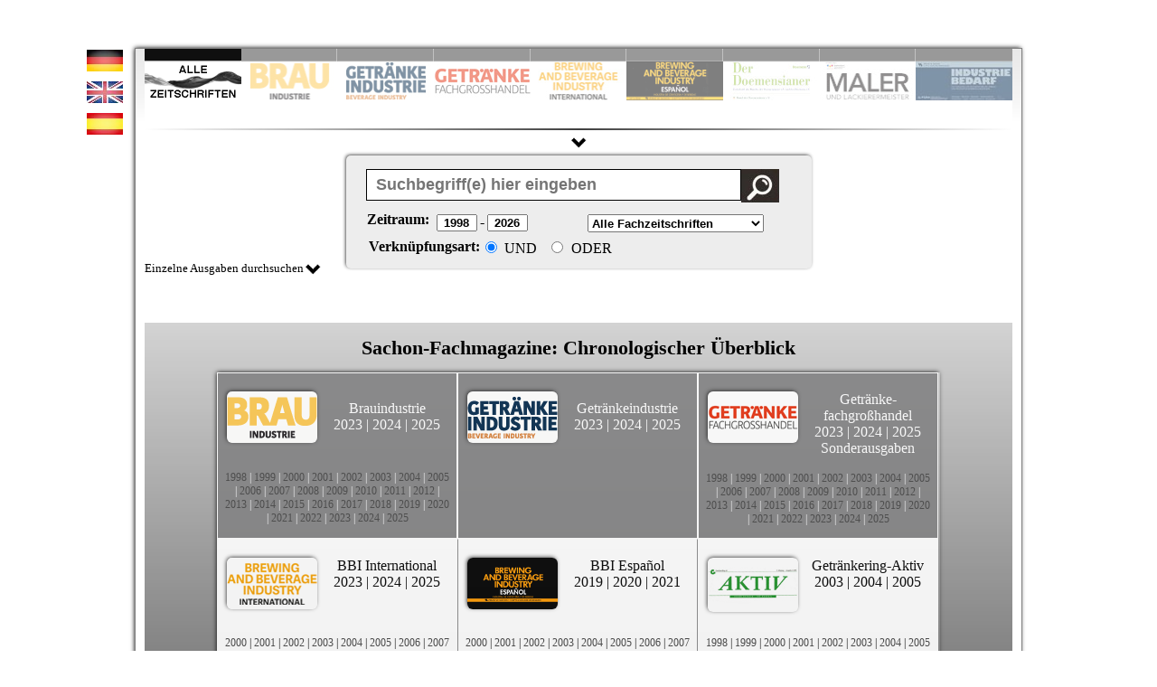

--- FILE ---
content_type: text/html; charset=UTF-8
request_url: http://fzarchiv.sachon.de/Zeitschriftenarchiv/Getraenke-Fachzeitschriften/Getraenkeindustrie/2006/01_06/index.php?lang=deu
body_size: 14030
content:
﻿<!DOCTYPE HTML PUBLIC "-//W3C//DTD HTML 4.01//EN" "https://www.w3.org/TR/html4/strict.dtd">
<html>
    <head>
	<title>Sachon Fachzeitschriftenarchiv Getraenke-Fachzeitschriften/Getraenkeindustrie/2006/01_06/index.php</title>

		<!-- OPEN X-->

<!-- Generated by OpenX 2.8.11 -->
<script type='text/javascript' src='https://adsachon.sachon.de/adsa/www/delivery/spcjs.php?id=1&target=_blank'></script>


	   <!-- OPEN X-->


	  <meta charset="UTF-8" />

		<meta name="keywords" content="" />
		<link rel="icon" href="/favicon.ico" type="image/x-icon" />
        <meta name="viewport" content="width=device-width, initial-scale=1.0">
       <link rel="stylesheet" type="text/css" href="/css/demo.css" />
       <link rel="stylesheet" type="text/css" href="/css/stylev2.css" />
        <!-- <link href='https://fonts.googleapis.com/css?family=Open+Sans+Condensed:300|Playfair+Display:400italic' rel='stylesheet' type='text/css' /> -->
		 <link href='/css/open sans condensed.css' rel='stylesheet' type='text/css' />


		<!-- old stuff -->
		<!-- used by default -->
    <script src="/js/jquery-1.7.min.js" type="text/javascript" charset="utf-8"></script>

	<script src="/js/jquery-ui.js"></script>
	<!-- Zeitstrahl Gestaltung -->
	<link rel="stylesheet" href="/css/style.css" />
	<link href="/css2/jquery-ui.css" rel="stylesheet"/>



<!-- Styleswitcher-->

	<link href="/css2/css_switching/default.css" rel="stylesheet" type="text/css" title="default"   media="screen" />
	<link href="/css2/css_switching/BI.css"      rel="alternate stylesheet" type="text/css" title="BI"        media="screen" />
	<link href="/css2/css_switching/GI.css"      rel="alternate stylesheet" type="text/css" title="GI"        media="screen" />
	<link href="/css2/css_switching/GFH.css"     rel="alternate stylesheet" type="text/css" title="GFH"       media="screen" />
	<link href="/css2/css_switching/BBII.css"    rel="alternate stylesheet" type="text/css" title="BBII"      media="screen" />
	<link href="/css2/css_switching/BBIE.css"    rel="alternate stylesheet" type="text/css" title="BBIE"      media="screen" />
	<link href="/css2/css_switching/GRA.css"     rel="alternate stylesheet" type="text/css" title="GRA"       media="screen" />
	<link href="/css2/css_switching/Doe.css"     rel="alternate stylesheet" type="text/css" title="Doe"       media="screen" />
	<link href="/css2/css_switching/ML.css"      rel="alternate stylesheet" type="text/css" title="ML"        media="screen" />
	<link href="/css2/css_switching/IB.css"      rel="alternate stylesheet" type="text/css" title="IB"        media="screen" />


	<script>
	function changeStyle(title) {
	var lnks = document.getElementsByTagName('link');

	//je nach title wird wert im input feld mit id fz gesetzt
switch (title) {

    case 'default':
    case 'BI':
    case 'GI':
    case "GFH":
    case "BBII":
	case "BBIE":
	case "GRA":
	case "Doe":
	case "ML":
	case "IB":

				var elem = document.getElementById('fz');
				 elem.setAttribute('value', title);

				 /*var elem = document.getElementById('fz1');
				 elem.setAttribute('value', title);*/ //auskommentiert, da überflüssige suchmaske im ersten slideelement entfernt

				 var elem = document.getElementById('fz2');
				 elem.setAttribute('value', title);

				 var elem = document.getElementById('fz3');
				 elem.setAttribute('value', title);

				  var elem = document.getElementById('fz4');
				 elem.setAttribute('value', title);

				 var elem = document.getElementById('fz5');
				 elem.setAttribute('value', title);

				 var elem = document.getElementById('fz6');
				 elem.setAttribute('value', title);

				 var elem = document.getElementById('fz7');
				 elem.setAttribute('value', title);

				  var elem = document.getElementById('fz8');
				 elem.setAttribute('value', title);

				 var elem = document.getElementById('fz9');
				 elem.setAttribute('value', title);

                 break;

    default: var elem = document.getElementById('fz');
			 elem.setAttribute('value', 'default');
  }


	for (var i = lnks.length - 1; i >= 0; i--) {

	if (lnks[i].getAttribute('rel').indexOf('style')> -1 && lnks[i].getAttribute('title')) {
	lnks[i].disabled = true;

	if (lnks[i].getAttribute('title') == title)
	lnks[i].disabled = false;
	}}

	}

	</script>
	<!-- End Styleswitcher -->



		<!-- popup script codecanyon -->
		<script type="text/javascript" src="/js/jquery.floating_popup.1.5.min.js"></script>

		<script type="text/javascript">
		function showPopup() {
			$('#popup_content').popup(
				{
				 width      		: 700,
				 height      		: 400,
				 starttime      	: 0,
				 selfclose			: 18,
				 popup_div			: 'popup',
				 overlay_div		: 'overlay',
				 close_id			: 'banner_close',
				 overlay			: true,
				 opacity_level  	: 0.7,
				 overlay_cc			: true,
				 centered			: true,
				 top				: 0,
				 left				: 0,
				 setcookie 			: false, //true machen
				 setcookie_onclose	: true,
				 cookie_name		: 'sachon01',
				 cookie_timeout 	: 0,
				 cookie_timeout_hours: 0,
				 cookie_views 		: 10,
				 floating			: true,
				 floating_reaction  : 700,
				 floating_speed 	: 12,
				 fly_in 			: true,
				 fly_from 			: 'top',
				 fly_out 			: false,
				 fly_to 			: 'bottom',
				 popup_appear 		: 'show',
				 popup_appear_time  : 0,
				 popup_disappear 	: 'hide',
				 popup_disappear_time:0,
				 confirm_close		: false,
				 confirm_close_text : 'Do you really want to close?',
				 disable_on_mobile  : true,
				}
			);
		}
	</script>

	<script type="text/javascript">
		function showPopup3() {
		$('#popup_content3').popup(
		{
				 width      		: 700,
				 height      		: 400,
				 starttime      	: 0,
				 selfclose			: 1500,
				 popup_div			: 'popup3',
				 overlay_div		: 'overlay3',
				 close_id			: 'banner_close3',
				 overlay			: false,
				 opacity_level  	: 0.7,
				 overlay_cc			: true,
				 centered			: true,
				 top				: 200,
				 left				: 0,
				 setcookie 			: false, //true machen
				 setcookie_onclose	: true,
				 cookie_name		: 'sachon02',
				 cookie_timeout 	: 0,
				 cookie_timeout_hours: 0,
				 cookie_views 		: 10,
				 floating			: false,
				 floating_reaction  : 700,
				 floating_speed 	: 12,
				 fly_in 			: true,
				 fly_from 			: 'top',
				 fly_out 			: false,
				 fly_to 			: 'bottom',
				 popup_appear 		: 'show',
				 popup_appear_time  : 0,
				 popup_disappear 	: 'hide',
				 popup_disappear_time:0,
				 confirm_close		: false,
				 confirm_close_text : 'Do you really want to close?',
				 disable_on_mobile  : true,
		}
	);
}
</script>





<!-- popup script codecanyon end -->


<!-- für IE 8 -->
<!-- [if IE 8] -->
<link rel="stylesheet" type="text/css" href="/css/ie.css" />
<!-- [endif] -->

<!-- skript für listenansicht -->
		<script type="text/javascript" src="/js/documentready.js" ></script>


		<!-- script ausgeblendeter überblick start -->
	  <script type="text/javascript">

	  $(document).ready(function() {
				if(window.location.href.indexOf("/Zeitschriftenarchiv/") > -1){ //check if url contains zeitschriftenarchiv --> currently browsing and element not hidden
				//alert("Zeitschriftenarchiv beim browsen");

				}else{$('#whole').hide();}//if not browsing --> element hidden
				});

		$(function slideOverview() {
			$("#clickme1, #slide2").toggle(function() { //wechselt zwischen ein und ausblenden ab 2 functionen (pfeil nach unten + element im sidemenu

			  //alert("toggle clickme1");
			$("#whole").slideDown("slow");
			  $( "#whole" ).slideDown();
			  $(clickme_img1).css({
										"-webkit-transform": "rotate(180deg)",
										"-moz-transform": "rotate(180deg)",
										"transform": "rotate(180deg)" //rotiert pfeil
							});

			}, function(){
					if($("#whole").is(':visible')){
						$("#whole").slideUp("slow"); //slider wieder ausblenden wenn gesucht und wieder eingeblendet

						$(clickme_img1).css({
										"-webkit-transform": "rotate(0deg)",
										"-moz-transform": "rotate(0deg)",
										"transform": "rotate(0deg)" //rotiert pfeil
							});

					}
				}
			);
		});

	  </script>
	  <!-- script ausgeblendeter überblick ende -->


<!-- Poshy ToolTip jQuery Plugin title Attribut vergeben -->

<script type='text/javascript' src='/js/jquery.poshytip.js'></script>
<link rel="stylesheet" href="/css/tip-darkgray.css" type="text/css" />
<script>
	$(document).ready(function() {
			$(function(){
				$('.demo-tip-darkgray').poshytip({
					className: 'tip-darkgray',
					bgImageFrameSize: 11,
					offsetX: -25,
					followCursor: true,
					slide: false,
					showTimeout: 50 //einblenden nach 0.5 sec
					});

		});
});
</script>

<!-- popup div -->
<!-- <script type="text/javascript" src="/js/popupscript.js"></script> -->
<link rel="stylesheet" href="/css/popupstyle.css" type="text/css"  media="all"/>
<!-- popup div ende-->

    </head>
    <body  >


<!-- deu -->



	<!-- POPUP Overlay Startseite-->
	<script type='text/javascript'><!--// <![CDATA[
    /* [id6] Startseite */
    OA_show(6);
// ]]> --></script><noscript><a target='_blank' href='https://adsachon.sachon.de/adsa/www/delivery/ck.php?n=9687008'><img border='0' alt='' src='https://adsachon.sachon.de/adsa/www/delivery/avw.php?zoneid=6&amp;n=9687008' /></a></noscript>

	<!-- POPUP Overlay Startseite ENDE-->

	<!--<div id="popup_content" style="">
		<div style="float:right;padding:10px;">

		<a href="#" id="banner_close" style="color: white;">Schließen</a>

		</div>
		<div style="clear:both;"> </div>
		<a href="https://adsachon.sachon.de/adsa/www/delivery/ck.php?oaparams=2__bannerid=258__zoneid=6__cb=414c792b23__oadest=https%3A%2F%2Fwww.sachon.de" target="_blank">
		<img src="https://adsachon.sachon.de/images/d44b8de20036a4566bf4a77ffa843681.jpg" alt="" title="" height="350" border="0" width="700"></a>
		<div id="beacon_414c792b23" style="position: absolute; left: 0px; top: 0px; visibility: hidden;">
		<img src="https://adsachon.sachon.de/adsa/www/delivery/lg.php?bannerid=258&amp;campaignid=65&amp;zoneid=6&amp;loc=https%3A%2F%2Ffzarchiv2-banner.sachon-in.de%2F&amp;cb=414c792b23" alt="" style="width: 0px; height: 0px;" height="0" width="0">
		</div>
	</div>-->

		<!-- POPUP über Suchtreffer-->

		<script type='text/javascript'><!--// <![CDATA[
			/* [id2] Overlay Suchergebnis */
			OA_show(2);
		// ]]> --></script><noscript><a target='_blank' href='https://adsachon.sachon.de/adsa/www/delivery/ck.php?n=895e1b4'><img border='0' alt='' src='https://adsachon.sachon.de/adsa/www/delivery/avw.php?zoneid=2&amp;n=895e1b4' /></a></noscript>
		<!-- POPUP über Suchtreffer ENDE-->




		<div style="margin:auto; width:728px; margin-top:10px; margin-bottom:10px;">
		<!-- BANNER Leaderboard -->
		<script type='text/javascript'><!--// <![CDATA[
    OA_show(1);
// ]]> --></script><noscript><a target='_blank' href='https://adsachon.sachon.de/adsa/www/delivery/ck.php?n=2fca275'><img border='0' alt='' src='https://adsachon.sachon.de/adsa/www/delivery/avw.php?zoneid=1&amp;n=2fca275' /></a></noscript>

		<!-- BANNER Leaderboard END -->
		<!-- margin:top am stripe setzen um höhe des elements Hier: hohe 90 + 20px padding top & bottoom = 110px -->
		</div>
		<!-- BANNER Roof-->






		 <div id="stretch">
		 <!--sidebar beginn-->

			<!--sidebar end-->

		<!-- menu <img src="/images/banner_skyscraper.gif" style="position: absolute; top: 50%;" />-->
		 </div>


	  <div id="stripe" style="margin-top:-5px;">
	  </div>


		<!--script für verkleinerte suchmaske-->
	  <script type="text/javascript">
	  $( document ).ready(function() {

		});

	 $(function () {
		//prüfung ob gesucht
		

		  var searched = "1"; //wert aus searched

		  if (searched == 1){

			//blendet stripe aus bei gesucht aus
			$("#stripe").hide();

			 //blendet slider aus, wenn suchwort eingegeben
				//$("#resorting").slideUp("slow");
				$("#resorting").hide();
				var height=80;
				$(".wrapper").css("height", (height) + "px")
				$("#ei-slider").css("height", "80" + "px")
				$("#clickme").css("margin-top", "0" + "px");
					$("#clickme").show();
				 var i= 1; // mit dieser variablen wird sichergestellt, das slider ausgeblendet ist

			}

			if (i == 1){
				var j=0;


			$("#clickme").toggle(function() { //wechselt zwischen ein und ausblenden ab

					if ( j == 0){
					var height2= 400;
					var height3= 470;
					$(".wrapper").css("height", (height3) + "px");
					$("#resorting").css("padding-top", "10" + "px");
					$("#ei-slider").css("height", (height2) + "px");
					$("#clickme").css("margin-top", "20" + "px");
					$("#clickme").css("padding-bottom", "0" + "px");

					$("#resorting").slideDown("slow");

					j = 1; //zeigt ob gesucht und slider wieder eingeblendet
					i = 2;//alert ("Slider aufgeschoben, j= "+j);

					$("#hinweistext").hide(); //hinweistext raus
						 $(clickme_img).css({
									//"marginTop":"5px",
									"-webkit-transform": "rotate(180deg)",
									"-moz-transform": "rotate(180deg)",
									"transform": "rotate(180deg)" //rotiert pfeil
						});
					}

				},	function() {if (i == 2 && j ==1){
					//wenn slider wieder eingeblendet

						$("#resorting").slideUp("normal"); //slider wieder ausblenden wenn gesucht und wieder eingeblendet
						//window.scrollBy(0,-1);
						/*$('html, body').animate({	//scroll for firefox --> layout problem after slideup
							scrollTop: 1
							}, 1);*/
						$(".wrapper").css("height", (height) + "px");
						$("#ei-slider").css("height", (height) + "px");
						$("#clickme").css("margin-top", "0" + "px");
						$("#clickme").css("margin-bottom", "-10" + "px");
						j=0; //notwendig, damit nächster klick ein ergebnis hat
						i= 0;
						$(clickme_img).css({
									//"marginTop":"5px",
									"-webkit-transform": "rotate(0deg)",
									"-moz-transform": "rotate(0deg)",
									"transform": "rotate(0deg)" //rotiert pfeil
						});
						//$("content_1").css("width", "935px");


					}
					});

			}

		});

	  </script>


		  <!-- script resorting slider-->
<script type="text/javascript">
if (!document.documentMode || document.documentMode > 8) //alle ie versionen unter 9 werden nicht bearbeitet
	{
$(function () {
//alert ('Hallo Welt!');
var restrict = "default"; //gets the restrict value from php to define which magazine will be search


	switch (restrict) {

    case 'default': 	var id ="all"; 				var id_thumb ="all_thumb";break;
    case 'BI':			var id ="brauindustrie"; 	var id_thumb ="bi_thumb"; break;
    case 'GI':			var id ="getrindustrie";	var id_thumb ="gi_thumb" ;break;
    case "GFH":			var id ="gefagrha" ;		var id_thumb ="gfh_thumb";break;
    case "BBII":		var id ="brauinternat";		var id_thumb ="bbii_thumb" ;break;
	case "BBIE":		var id ="brauesp" ;			var id_thumb ="bbie_thumb" ;break;
	case "Doe":			var id ="doemens" ;			var id_thumb ="doe_thumb";break;
	case "ML":			var id ="maler" ;			var id_thumb ="ml_thumb" ;break;
	case "IB":			var id ="indubed" ;			var id_thumb ="ib_thumb"; break;

    default: var id_thumb ="????"; var id_thumb ="????";break;
  }

//alert ("restrict "+restrict);
//alert ("id = "+id);
x=document.getElementById(id);
//var html = getElementByID('id');  x.innerHTML
//var html = x.innerHTML;
var html_li_active = x.outerHTML;			//get outerHTML of active li element with <li> tags
//alert ("html_li_active:" +html_li_active);	//echo the active li element

y=document.getElementById("resorting");			//whole list has id resorting
var html_li_complete = y.innerHTML;				//get innerHTML of whole list
//alert ("html_li_complete:" +html_li_complete);	//echo html of whole list

var newString = html_li_complete.replace(html_li_active, ""); //active list element removed from its position in whole list
//alert("acitve removed:" + newString);						//echo cut list

var resorted_html = html_li_active + newString;  //active list element added to the beginning of the list
//alert (resorted_html);		//echo resorted list

document.all.resorting.innerHTML = resorted_html;	//whole list id resorting gets new innerHTML
//alert ("ran unteil here "+aktiveLI);

/*Thumbnails*/
//alert (id_thumb);
			  a=document.getElementById(id_thumb);
			  var html_thumb_active = a.outerHTML;			//get outerHTML of active li thumb element with <li> tags
				//alert ('Activer Thumbnails: '+html_thumb_active);

				c=document.getElementById('first_element');
			  var html_thumb_first = c.outerHTML;				//get outerHTML of element Current, which must first in order
				//alert ('Erstes Element: '+html_thumb_first);

			  y=document.getElementById("thumb_resort");			//whole list has id thumb_resort
			var html_thumb_complete = y.innerHTML;				//get innerHTML of whole thumblist

			var newthumbs = html_thumb_complete.replace(html_thumb_active, ""); //active list element removed from its position in whole list
			//alert("acitve removed:" + newString);
			var newthumbs2 = newthumbs.replace(html_thumb_first, "");			//first list element removed from list

			var resorted_thumb = html_thumb_first + html_thumb_active + newthumbs2;  //first element + active thumb element added to the beginning of the list
			//alert (resorted_thumb);		//echo resorted list

			document.all.thumb_resort.innerHTML = resorted_thumb;	//whole list id resorting gets new innerHTML
			//alert ("ran unteil here "+aktiveLI);

});

}
</script>

<!-- script resorting slider end-->

	  <div id="container">



			<script>
$(function () {

  var msie6 = $.browser == 'msie' && $.browser.version < 7;

  if (!msie6) {

    var top = $('#comment').offset().top - parseFloat($('#comment').css('margin-top').replace(/auto/, 0));
	//alert(top);
	top = top+155;
	//alert(top);

	//////////////////////////////////////////////////////////////////////////
		// get height of result when site is ready
		/*var offsetHeight = document.getElementById('results').offsetHeight;
		//set max-height so that the skyscraper can't influence the height*/
		//jQuery('#results').css('max-height',1233);

		//alert('height of results:'+offsetHeight);
	//////////////////////////////////////////////////////////////////////////


    $(window).scroll(function (event) {
      // what the y position of the scroll is
      var y = $(this).scrollTop();

	  //alert("var y: "+y);
      //alert("top"+top+"?"+"var y: "+y);
      // whether that's below target

     // if (y >= top) {

	  //if so the margin-top is adapted to the position of the page
		var windowTop = $(window).scrollTop();
		//alert (windowTop);


		//if (windowTop-40 <=880){ //zuvor offsetHeight-240;
                jQuery('#comment').css('margin-top',windowTop);  //margin funktionierte ganz gut, aber ausklappbarer überblick :(
					jQuery('#comment').css('pisition','fixed');
					jQuery('#comment').css('margin-top',windowTop);

					//alert("margin-set");
			//		}
      //}
    });
  }
});
</script>



 <div id="main-wrapper">
    <div id="langmenue">
        <ul>
            <!--<li><a href="https://fzarchiv.sachon.de/index.php?lang=deu" title="deutsch"><img src="/images/de.jpg" /></a></li>
            <li><a href="https://fzarchiv.sachon.de/index.php?lang=eng" title="english"><img src="/images/uk.jpg" /></a></li>
            <li><a href="https://fzarchiv.sachon.de/index.php?lang=esp" title="espa&ntilde;ol"><img src="/images/es.jpg" /></a></li>-->
			<li><a href="index.php?lang=deu" title="deutsch"><img src="/images/de.jpg" /></a></li>
            <li><a href="index.php?lang=eng" title="english"><img src="/images/uk.jpg" /></a></li>
            <li><a href="index.php?lang=esp" title="espa&ntilde;ol"><img src="/images/es.jpg" /></a></li>
        </ul>
    </div>
	 <!-- BANNER Skyscraper -->
				<div id="commentWrapper">
					<div id="comment" style="">

					<script type='text/javascript'><!--// <![CDATA[
						OA_show(4);
					// ]]> --></script><noscript><a target='_blank' href='https://adsachon.sachon.de/adsa/www/delivery/ck.php?n=a3dd09d'><img border='0' alt='' src='https://adsachon.sachon.de/adsa/www/delivery/avw.php?zoneid=4&amp;n=a3dd09d' /></a></noscript>
					</div>
				</div>
				 <!-- BANNER Skyscraper -->
	<div id="loading"></div>
		<script>
function loading() {
	//style für ladeoverlay wird erst beim aufruf zugewiesen


	$("#loading").css({
					"background": "linear-gradient(to bottom, #E8E8E8 0%, #EEE 30%, #F5F5F5 68%, #FFF 100%) repeat scroll 0% 0% transparent",
					"width": "980",
					"height": "470",
					"position": "absolute",
					"z-index": "2000"
					});
	$("#all").css({
	"display": "none",
	"border": "2px solid blue"
	});
		console.log( "#loading div styled" );
}
loading();
console.log("loading() aufgerufen");


 $( document ).ready(function() {
console.log( "document loaded, overlay removed" );
$("#loading").hide();
$("#all").css({
"background": "linear-gradient(to bottom, #E8E8E8 0%, #EEE 30%, #F5F5F5 68%, #FFF 100%) repeat scroll 0% 0% transparent"
				});
//hier ausblenden
});

</script>
	  <div class="container">
           <!-- <h1 id="title1">SACHON FACHZEITSCHRIFTENARCHIV</h1>
			<div id="seperator"></div>-->
            <div class="wrapper">
                <div id="ei-slider" class="ei-slider">
                    <ul class="ei-slider-large" id="resorting">
                         <li id="all">
                            <img src="/images/all_new2.png" alt="" /> <!--bild ohne inhalt-->
                            <div class="ei-title" style="right: 0%; width: 100%; top:4%; margin-right:0px;">
								<div style="padding-right: 15%;"> <!--container für mittelung überschriften-->
                                <h2 style="font-size:45px;">Fachzeitschriftenarchiv</h2>
                                <h3 style="margin-top:5px:">SACHON FACHMAGAZINE SEIT 1998</h3>
								</div>

								<input name="restrict" type="hidden" id="fz" value="default" />
							<form methode="post" action="/#gksearch">
								<div class="search_elements" style="margin-top:20px;">

									<div style="margin:0 auto; width:530px; border-radius:5px; padding-top: 22.5px; padding-bottom: 50px;" >
                                                                                <input name="restrict" type="hidden"  value="default" />
										<input type="text" id="words" class="demo-tip-darkgray suchbegriff" title="Bitte geben Sie hier den/die gew&uuml;nschten Suchbegriff(e) ein" placeholder="Suchbegriff(e) hier eingeben" name="words" value="" />
										<input id="iconwarp" class="demo-tip-darkgray" title="Suchen" type="submit" border="0" name="Neue Suche" value="" alt="Neue Suche" />
										<input name="logik" type="hidden" value="AND" />
									</div>

								</div>



								<div style="padding-top:30px;">

									<div class="search_elements" style="height: 90px; width: 600px;">
										<!-- Range Slider Skript start-->
											<script>
											$(function() {
											$( "#slider-range" ).slider({
											range: true,
											min: 1998,
											max: 2026,
											values: [ 1998, 2026 ],
											slide: function( event, ui ) {
											//$( "#amount" ).val( ui.values[ 0 ] + " - " + ui.values[ 1 ] );
											$( "#amount" ).val( ui.values[ 0 ] );
											$( "#amount2" ).val( ui.values[ 1 ] );

											//bei jedem Slideevent aktuelle Postion in value schreiben
											$('#amount').attr('value', function(i, attr){
											return attr.replace('[]', $( "#slider-range" ).slider( "values", 0 ));

											});
											$('#amount2').attr('value', function(i, attr){
											return attr.replace('[]', $( "#slider-range" ).slider( "values", 1 ));

											});

											}


											});
											$( "#amount" ).val( "" + $( "#slider-range" ).slider( "values", 0 ) );
											$( "#amount2" ).val( "" + $( "#slider-range" ).slider( "values", 1 ) );

											//Erstaufruf aktuelle Postion in value schreiben
											var name = $( "#slider-range" ).slider( "values", 0 );
											$('#amount').attr('value', function(i, attr){
											return attr.replace('[]', name);
											});

											var name2 = $( "#slider-range" ).slider( "values", 1 );
											$('#amount2').attr('value', function(i, attr){
											return attr.replace('[]', name);
											});


											});
											</script>
											<!-- Range Slider Skript end-->
												<div style="margin:0 auto; width:515px; border-radius:5px; padding-top: 20px; padding-bottom: 10px;" >
													<div id="slider-range" class="demo-tip-darkgray" title="Bitte legen Sie den gew&uuml;nschten Zeitraum fest">
													</div>
												</div>
											<p id="sub_search2" >
												<label style="font-size: 16px;" for="amount">Zeitraum:</label>
												<input name="startyear" type="text" id="amount"  value="1" style="font-weight: bold; padding-left:10px; width: 45px; margin-right: 3px;"  />-
												<input name="endyear"   type="text" id="amount2" value="2" style="font-weight: bold; padding-left:10px; width: 45px;" />
											</p>
									</div>
								</div>
							</form>
							</div>
                        </li>
                        <li id="brauindustrie">
                           <img src="/images/BI.png" alt="image02" />
                            <div class="ei-title">
                                <h2>Brauindustrie</h2>
                                <h3>TECHNIK UND TECHNOLOGIE DER BRAUINDUSTRIE</h3>
								<div class="wrapsearch" style="padding-top:10px;">
								<form methode="post" action="/#gksearch">
								<input name="restrict" type="hidden" id="fz2" value="default" />
								<input name="logik" type="hidden" value="AND" />
								<input type="text" id="bisearch" class="words2 demo-tip-darkgray suchbegriff"  title="Hier Suchbegriff(e) f&uuml;r die Brauindustrie eingeben" placeholder="&quot;Brauindustrie&quot; durchsuchen" name="words" value="" />
								<input class="iconwarp2 demo-tip-darkgray" title="Suchen" type="submit" border="0" name="Neue Suche" value="" alt="Neue Suche"/>
								<input name="startyear" type="hidden" value="1998" />
								<input name="endyear"   type="hidden" value="2026"/>
								</form>
								</div>
                            </div>
                        </li>
                        <li id="getrindustrie">
							<img src="/images/GI.png" alt="GI"/>
                            <div class="ei-title">
                                <h2>Getr&auml;nkeindustrie</h2>
                                <h3>GETR&Auml;NKETECHNIK UND -TECHNOLOGIE</h3>
								<div class="wrapsearch" style="padding-top:10px;">
								<form methode="post" action="/#gksearch">
								<input name="restrict" type="hidden" id="fz3" value="default" />
								<input name="logik" type="hidden" value="AND" />
								<input type="text" id="gisearch" class="words2 demo-tip-darkgray suchbegriff"  title="Hier Suchbegriff(e) f&uuml;r die Getr&auml;nkeindustrie eingeben" placeholder="&quot;Getr&auml;nkeindustrie&quot; durchsuchen" name="words" value="" />
								<input class="iconwarp2 demo-tip-darkgray" title="Suchen" type="submit" border="0" name="Neue Suche" value="" alt="Neue Suche"/>
								<input name="startyear" type="hidden" value="1998" />
								<input name="endyear"   type="hidden" value="2026"/>
								</form>
								</div>
                            </div>
                        </li>
                        <li id="gefagrha">
                             <img src="/images/GFH.png" alt="image04"/>
                            <div class="ei-title">
                                <h2 style="text-align:right;">Getr&auml;nke-<br/>fachgro&szlig;handel</h2>
                                <h3>MAGAZIN F&Uuml;R DEN GETR&Auml;NKEFACHHANDEL</h3>
								<div class="wrapsearch" style="padding-top:10px;">
								<form methode="post" action="/#gksearch">
								<input name="restrict" type="hidden" id="fz4" value="default" />
								<input name="logik" type="hidden" value="AND" />
								<input type="text" id="gfhsearch" class="words2 demo-tip-darkgray suchbegriff"  title="Hier Suchbegriff(e) f&uuml;r den Getr&auml;nkefachgro&szlig;handel eingeben" placeholder="&quot;GFGH&quot; durchsuchen" name="words" value="" />
								<input class="iconwarp2 demo-tip-darkgray" title="Suchen" type="submit" border="0" name="Neue Suche" value="" alt="Neue Suche"/>
								<input name="startyear" type="hidden" value="1998" />
								<input name="endyear"   type="hidden" value="2026"/>
								</form>
								</div>
                            </div>
                        </li>
                        <li id="brauinternat">
                          <img src="/images/BBII.png" alt="image05"/>
                            <div class="ei-title">
                                <h2>BBI International</h2>
                                <h3>INTERNATIONALE BRAU- UND GETR&Auml;NKEINDUSTRIE</h3>
								<div class="wrapsearch" style="padding-top:10px;">
								<form methode="post" action="/#gksearch">
								<input name="restrict" type="hidden" id="fz5" value="default" />
								<input name="logik" type="hidden" value="AND" />
								<input type="text" id="bbiisearch" class="words2 demo-tip-darkgray suchbegriff"  title="Hier Suchbegriff(e) f&uuml;r die Brewing and Beverage Industry International eingeben" placeholder="&quot;BBI International&quot; durchsuchen" name="words" value="" />
								<input class="iconwarp2 demo-tip-darkgray" title="Suchen" type="submit" border="0" name="Neue Suche" value="" alt="Neue Suche"/>
								<input name="startyear" type="hidden" value="1998" />
								<input name="endyear"   type="hidden" value="2026"/>
								</form>
								</div>
                            </div>
                        </li>
                        <li id="brauesp">
                             <img src="/images/BBIE.png" alt="image06"/>
                            <div class="ei-title">
                                <h2>BBI Espa&ntilde;ol</h2>
                                <h3>LATEINAMERIKANISCHE BRAU- UND GETR&Auml;NKEINDUSTRIE</h3>
								<div class="wrapsearch">
								<form methode="post" action="/#gksearch" style="padding-top:10px;">
								<input name="restrict" type="hidden" id="fz6" value="default" />
								<input name="logik" type="hidden" value="AND" />
								<input type="text" id="bbiesearch"class="words2 demo-tip-darkgray suchbegriff"  title="Hier Suchbegriff(e) f&uuml;r die Brewing and Beverage Industry Espa&ntilde;ol eingeben" placeholder="&quot;BBI Espa&ntilde;ol&quot; durchsuchen" name="words" value="" />
								<input class="iconwarp2 demo-tip-darkgray" title="Suchen" type="submit" border="0" name="Neue Suche" value="" alt="Neue Suche"/>
								<input name="startyear" type="hidden" value="1998" />
								<input name="endyear"   type="hidden" value="2026"/>
								</form>
								</div>
                            </div>
                        </li>
                        <li id="doemens">
                          <img src="/images/DOE.png" alt="image07"/>
                            <div class="ei-title">
                                <h2>Der Doemensianer</h2>
								<h3>FACHORGAN F&Uuml;R DAS BRAU-, MALZ- UND GETR&Auml;NKE- MANAGEMENT</h3>
								<div class="wrapsearch">
								<form methode="post" action="/#gksearch">
								<input name="restrict" type="hidden" id="fz7" value="default" />
								<input name="logik" type="hidden" value="AND" />
								<input type="text" id="doesearch" class="words2 demo-tip-darkgray suchbegriff"  title="Hier Suchbegriff(e) f&uuml;r Doemensianer eingeben" placeholder="&quot;Doemensianer&quot; durchsuchen" name="words" value="" />
								<input class="iconwarp2 demo-tip-darkgray" title="Suchen" type="submit" border="0" name="Neue Suche" value="" alt="Neue Suche"/>
								<input name="startyear" type="hidden" value="1998" />
								<input name="endyear"   type="hidden" value="2026"/>
								</form>
								</div>
                            </div>
                        </li>
						<li id="maler">
                           <img src="/images/ML.png" alt="image07"/>
                            <div class="ei-title">
                                <h2>Maler- und Lackierermeister</h2>
								<h3>FACHMAGAZIN F&Uuml;R MALER UND LACKIERER</h3>
								<div class="wrapsearch" style="padding-top:10px;">
								<form methode="post" action="/#gksearch">
								<input name="restrict" type="hidden" id="fz8" value="default" />
								<input name="logik" type="hidden" value="AND" />
								<input type="text" id="mlsearch" class="words2 demo-tip-darkgray suchbegriff"  title="Hier Suchbegriff(e) f&uuml;r den Maler- und Lackierermeister eingeben" placeholder="&quot;Maler&quot; durchsuchen" name="words" value="" />
								<input class="iconwarp2 demo-tip-darkgray" title="Suchen" type="submit" border="0" name="Neue Suche" value="" alt="Neue Suche"/>
								<input name="startyear" type="hidden" value="1998" />
								<input name="endyear"   type="hidden" value="2026"/>
								</form>
								</div>
                            </div>
                        </li>
						<li id="indubed">
                            <img src="/images/IB.png" alt="image07"/>
                            <div class="ei-title">
                                <h2 style="padding-right:7px;">Industriebedarf</h2>
								<h3>FACHMAGAZIN F&Uuml;R INDUSTRIELLEN EINKAUF UND PVH</h3>
								<div class="wrapsearch" style="padding-top:10px;">
								<form methode="post" action="/#gksearch">
								<input name="restrict" type="hidden" id="fz9" value="default" />
								<input name="logik" type="hidden" value="AND" />
								<input type="text" id="ibsearch" class="words2 demo-tip-darkgray suchbegriff"  title="Hier Suchbegriff(e) f&uuml;r den Industriebedarf eingeben" placeholder="&quot;Industriebedarf&quot; durchsuchen" name="words" value="" />
								<input class="iconwarp2 demo-tip-darkgray" title="Suchen" type="submit" border="0" name="Neue Suche" value="" alt="Neue Suche"/>
								<input name="startyear" type="hidden" value="1998" />
								<input name="endyear"   type="hidden" value="2026"/>
								</form>
								</div>
                            </div>
                        </li>
                    </ul>


                    <ul class="ei-slider-thumbs" id="thumb_resort">
						<li class="ei-slider-element" id="first_element">Current</li>
						       <li id="all_thumb" onclick="changeStyle('default')"><a href="#">Slide  1</a><img  class="demo-tip-darkgray" 	title="Durchsuchen Sie das<br/> gesamte Sachon Archiv"               src="/images/thumbs/all_deu.png"  alt="Alle Fachzeitschriften" /></li>
       <li id="bi_thumb" onclick="changeStyle('BI')"><a      href="#">Slide  2</a><img  class="demo-tip-darkgray" 	title="Durchsuchen Sie das<br/>Brauindustrie Archiv"                src="/images/thumbs/BI.jpg"   alt="Brauindustrie" /></li>			
       <li id="gi_thumb" onclick="changeStyle('GI')"><a      href="#">Slide  3</a><img  class="demo-tip-darkgray" 	title="Durchsuchen Sie das<br/>Getr&auml;nkeindustrie Archiv"            		src="/images/thumbs/GI.jpg"   alt="Getr�nkeindustrie" /></li>		
       <li id="gfh_thumb" onclick="changeStyle('GFH')"><a     href="#">Slide  4</a><img  class="demo-tip-darkgray" 	title="Durchsuchen Sie das<br/>Getr&#228;nkefachgro&#223;handel Archiv"      			 src="/images/thumbs/GFH.jpg"  alt="Getr�nkefachgro�handel" /></li>
       <li id="bbii_thumb" onclick="changeStyle('BBII')"><a    href="#">Slide  5</a><img  class="demo-tip-darkgray" 	title="Durchsuchen Sie das<br/>BBI International Archiv"                src="/images/thumbs/BBII.jpg" alt="BBII" /></li>					
       <li id="bbie_thumb" onclick="changeStyle('BBIE')"><a    href="#">Slide  6</a><img  class="demo-tip-darkgray" 	title="Durchsuchen Sie das<br/>BBI Espa&ntilde;ol Archiv"                src="/images/thumbs/BBIE.jpg" alt="BBIE" /></li>					
       <li id="doe_thumb" onclick="changeStyle('Doe')"><a     href="#">Slide  8</a><img  class="demo-tip-darkgray" 	title="Durchsuchen Sie das<br/>Doemensianer Archiv"                 src="/images/thumbs/DOE.jpg"  alt="DOE" /></li>					
       <li id="ml_thumb" onclick="changeStyle('ML')"><a      href="#">Slide  9</a><img  class="demo-tip-darkgray" 	title="Durchsuchen Sie das<br/>Maler- und Lackierermeister Archiv"  				src="/images/thumbs/ML.jpg"   alt="ML" /></li>					
       <li id="ib_thumb" onclick="changeStyle('IB')"><a      href="#">Slide 10</a><img  class="demo-tip-darkgray" 	title="Durchsuchen Sie das<br/>Industriebedarf Archiv"              	src="/images/thumbs/IB.jpg"   alt="IB" /></li>					
					</ul>
					<!-- ei-slider-thumbs -->
                </div>
            </div><!-- wrapper -->

        </div>



				<div id="clickme" style="cursor: pointer; margin-left:10px; margin-bottom:-10px; display:none; width:100%;">
				<hr style="border: 0;
			height: 2px;
			background-image: -webkit-linear-gradient(left, rgba(0,0,0,0), rgba(0,0,0,0.75), rgba(0,0,0,0));
			background-image:    -moz-linear-gradient(left, rgba(0,0,0,0), rgba(0,0,0,0.75), rgba(0,0,0,0));
			background-image:     -ms-linear-gradient(left, rgba(0,0,0,0), rgba(0,0,0,0.75), rgba(0,0,0,0));
			background-image:      -o-linear-gradient(left, rgba(0,0,0,0), rgba(0,0,0,0.75), rgba(0,0,0,0)); margin-right:20px;"/>
				<img id="clickme_img" src="/img/arrow-203-512.png" style="width:20px; margin-left:48%; margin-top:-5px; "/>
				<!--<hr style="color:#333;width:48.5%;float:initial; margin-left:-4px;height: 5px; background-color: #333;border: none;"/>
				<!--<div id="hinweistext" style="font-size:10px; margin-top:2px; padding-top: 4px; margin-left: 25px;">Gro&szlig;e Suchmaske wieder einblenden</div>-->
				</div>

				<!--following thumbnails start-->
				<script type="text/javascript">
				setInterval(function () {highLight()}, 0400); //0.4 sec interval



function highLight() {
		//unlit all objects (note:wildcard)
	$("[id$=_thumb] > img:nth-child(2)").css({
				"opacity": "0.5"
					});

    //var left = $("#first_element").attr( "left" );
          var left=$("#first_element").css("left");

       var left = left.substr(0, 1); //nimmt nur erste ziffer vom abstand
       var left_number = parseFloat(left); //wandelt in zahl um
       //alert(left_number);


	switch(left_number) {
    case 0:
		//all not resorted
        $("#thumb_resort > li:nth-child(2) > img:nth-child(2)").css({
				"opacity": "1"
					});
        break;
    case 1:
		//set opacity of the picture of the 3rd child of thumb resort to 1
		//BI not resorted
        $("#thumb_resort > li:nth-child(3) > img:nth-child(2)").css({
				"opacity": "1"
					});
        break;

     case 2:
	 //GI not resorted
        $("#thumb_resort > li:nth-child(4) > img:nth-child(2)").css({
				"opacity": "1"
					});
        break;
     case 3:
	 //GFH not resorted
        $("#thumb_resort > li:nth-child(5) > img:nth-child(2)").css({
				"opacity": "1"
					});
        break;
      case 4:
	  //BBII not resorted
        $("#thumb_resort > li:nth-child(6) > img:nth-child(2)").css({
				"opacity": "1"
					});
        break;
        case 5:
		//BBIE not resorted
        $("#thumb_resort > li:nth-child(7) > img:nth-child(2)").css({
				"opacity": "1"
					});
        break;
        case 6:
		//DOE not resorted
        $("#thumb_resort > li:nth-child(8) > img:nth-child(2)").css({
				"opacity": "1"
					});
        break;
      case 7://Ml not resorted
        $("#thumb_resort > li:nth-child(9) > img:nth-child(2)").css({
				"opacity": "1"
					});
        break;
      case 8://IB not resorted
        $("#thumb_resort > li:nth-child(10) > img:nth-child(2)").css({
				"opacity": "1"
					});
        break;
    default:
         $("#thumb_resort > li:nth-child(2) > img:nth-child(2)").css({
				"opacity": "1"
					});
	      }
    };
				</script>
				<!--following thumbnails end-->

				<!-- rückkopplung restrict und fz auswahl + ausblenden überblick-->
				<script type="text/javascript">
				//this runs during the use of the page

				$(document).ready(function() {

						//übernahme suchwort im slider

						 $(".suchbegriff").on("keyup", function(event) {
								var element = event.target.id;
								// alert(element); welches den keyup auslöst
								var searchword= document.getElementById(element).value;
								// alert("var set "+searchword); get searchword
								$(".suchbegriff").val(searchword);
								//write searchword to all elements of class
								/*$('[id$=thumb]').click(function () {

									$(".suchbegriff").val(searchword);
									 //alert("thumb clicked");

							   });*/
						});
						//übernahme suchwort in slider von smallsearch
						$("#smallsearch").on("keyup", function(event) {
						//var element = event.target.id;
						var searchword= document.getElementById('smallsearch').value;
						$(".suchbegriff").val(searchword);
						//alert("searchword back to slider");
						});
						//übernahme suchwort im slider ende


				//if one of the thumbnails is clicked --> get id
				 $('#all_thumb, #gi_thumb, #bi_thumb, #gfh_thumb, #bbii_thumb, #bbie_thumb, #doe_thumb, #ml_thumb, #ib_thumb').click(function (e) {



					var restrict_of_click =$(this).attr("id");
					//alert (restrict_of_click);

					//depending on the id the matching object gets the selected attribut

					//remove selected from all and add selected to the matching
					$('[id^="chose_"]').removeAttr('selected');
					//////////////////////////////////////////////////////

					switch (restrict_of_click) {

						case 'all_thumb': 			$('#chose_default').attr('selected','selected1'); 	break;
						case 'bi_thumb':			$('#chose_BI').attr('selected','selected'); 		break;
						case 'gi_thumb':			$('#chose_GI').attr('selected','selected'); 		break;
						case "gfh_thumb":			$('#chose_GFH').attr('selected','selected'); 		break;
						case "bbii_thumb":			$('#chose_Bbii').attr('selected','selected'); 		break;
						case "bbie_thumb":			$('#chose_Bbie').attr('selected','selected') ;		break;
						case "doe_thumb":			$('#chose_Doe').attr('selected','selected');		break;
						case "ml_thumb":			$('#chose_ML').attr('selected','selected'); 		break;
						case "ib_thumb":			$('#chose_IB').attr('selected','selected');  		break;

						default: $('#chose_default').attr('selected','selected');break;
						}
				  });
					//slideupbox
				  $( ".black3" ).click(function() {

							$( "#slideupbox" ).fadeToggle( "slow");
						$("#overlayer, #overlayer2").fadeToggle( "slow", "linear" );
						console.log($('#results').offsetWidth);
						//dynamische overlaygröße


						if(height_of_result == 'null'){ //element nicht gefunden --> nimm results2
							var height_of_result= $('#results2').height();
							}else{
							var height_of_result= $('#results').height()
							}
							//got height of the results/2
							//alert(height_of_result);
							if(height_of_result>850){
						$('#overlayer').height( 1170 );
							// overlayer2 is well positioned
							}


						});
						//esc pressed
				 	$(document).keypress(function(e) {

					document.onkeydown = function(evt) {
								console.log("key pressed: "+evt.keyCode);

								if ($('#slideupbox').is(':visible')){

												var KEYCODE_ESC = 27;

												if (evt.keyCode == KEYCODE_ESC) {
												console.log("escape");
												$( "#slideupbox" ).fadeOut( "slow");
												$("#overlayer, #overlayer2").fadeOut( "slow", "linear" ); //esc pressed

												}

											}

							}


					});
					//clicked outside --> fadeout if not #slideupbox or .icons2 or an anker is clicked

					$( "body" ).click(function( event ) {
						if ($('#slideupbox').is(':visible')){
							console.log( "while visible, clicked: " + event.target.id + " class "+ event.target.className + " node "+ event.target.nodeName);
							if(event.target.id != "slideupbox" && event.target.nodeName != "A" && event.target.className !="icons2"){
							$( "#slideupbox" ).fadeOut( "slow");
												$("#overlayer, #overlayer2").fadeOut( "slow", "linear" );
							console.log("faded slideup out");
						}
						}
						});


					//end document ready
				  });



				//this runs during the reload of the page and sorts the dropdown
				$(function getBack() {
						var words="";
						//alert ("es wurde gesucht und das dropdown \"umsortiert\"");
						if(words){
						var restrict = "default"; //gets the restrict value from php to define which magazine will be search


						switch (restrict) {

						case 'default': 	$('#chose_default').attr('selected','selected'); 	break;
						case 'BI':			$('#chose_BI').attr('selected','selected'); 		break;
						case 'GI':			$('#chose_GI').attr('selected','selected'); 		break;
						case "GFH":			$('#chose_GFH').attr('selected','selected'); 		break;
						case "BBII":		$('#chose_Bbii').attr('selected','selected'); 		break;
						case "BBIE":		$('#chose_Bbie').attr('selected','selected') ;		break;
						case "Doe":			$('#chose_Doe').attr('selected','selected');		break;
						case "ML":			$('#chose_ML').attr('selected','selected'); 		break;
						case "IB":			$('#chose_IB').attr('selected','selected');  		break;

						default: $('#chose_default').attr('selected','selected');break;
						}
			  }
			  });

			  //this runs during the reload of the page and chooses the right radio button
				$(function () {
						var words="";
						//alert ("es wurde gesucht und das dropdown \"umsortiert\"");
						if(words){
						var searchlogic = ""; //gets the logik value from php to define which logik to connect the searched words
						//alert (searchlogic);
						switch (searchlogic) {

						case 'AND': 	$('#and').attr('checked','checked'); 	break;
						case 'OR':		$('#or').attr('checked','checked'); 	break;
						default: $('#and').attr('checked','checked');	break;
						}
			  }
			  });



				</script>



				<div class="search_elements_small" style="background-color:#ededed; margin-bottom: -30px; margin-top:15px; padding: 5px 5px 5px 10px; /*border: 1px solid black;*/ height:115px; width:500px;"><form methode="post" action="/#gksearch"><input style="margin-left: 12px;width:415px; border: 1px solid grey; height:35px; margin-bottom:15px; margin-top:10px;" type="text" id="smallsearch" class="suchbegriff words2 demo-tip-darkgray"  title="Bitte geben Sie hier den/die gew&uuml;nschten Suchbegriff(e) ein" placeholder="Suchbegriff(e) hier eingeben" name="words" value="" /><input style="width:42px; height: 37px; margin-top:10px;" class="iconwarp2 demo-tip-darkgray" title="Suchen" type="submit" border="0" name="Neue Suche" value="" alt="Neue Suche"/><div style="text-align:center;"><p style="padding-top:50px; padding-right: 5px; font-weight: bold; margin-right: 3px;"><span style="margin-bottom:-2px; margin-top:-3px; width: 75px;margin-left: 10px;float:left; font-family:calibri; font-weight:bold;">Zeitraum:</span><input name="startyear" style="float:left; text-align:center;margin-left: 5px; font-weight:bold; width:45px;" type="text" value="1998" /><span style="float:left; font-weight:bold; padding-left: 3px;padding-right: 3px;">-</span><input style="float:left; text-align:center; font-weight:bold; width:45px;" name="endyear"  type="text" value="2026"/></p><p style="padding-top:0px; padding-right: 5px; margin-left:10xp;font-weight: bold; margin-right: 10px;  "><select name="restrict" style="margin-left:33px; font-weight:bold; padding-top: 1px;">
									  <option id="chose_default" value="default" selected>Alle Fachzeitschriften</option>
									  <option id="chose_BI" value="BI">Brauindustrie</option>
									  <option id="chose_GI" value="GI">Getr&auml;nkeindustrie</option>
									  <option id="chose_GFH" value="GFH">Getr&auml;nkefachgro&szlig;handel</option>
									  <option id="chose_Bbii" value="BBII">BBI International</option>
									  <option id="chose_Bbie"value="BBIE">BBI Espa&ntilde;ol</option>
									  <!--<option id="chose_GRA"value="GRA">Getr&auml;nkering-Aktiv</option>-->
									  <option id="chose_Doe" value="Doe">Der Doemensianer</option>
									  <option id="chose_ML"value="ML">Maler- und Lackierermeister</option>
									  <option id="chose_IB"value="IB">Industriebedarf</option>
									</select></div><p style="padding-left: 15px;font-weight:normal;padding-top: 7px; float:left; font-family:calibri; font-weight:bold;">Verkn&uuml;pfungsart:</p>
								  <p style="float:left;margin-top:9px; font-family: Calibri;font-weight: 500;">
									<input id="and" style="font-weight:bold; margin-left:6px; margin-right:4px;" type="radio" checked="checked" name="logik" value="AND"><span style="margin-top:3px;"> UND</span></input>
									<input id="or"style="font-weight:bold;margin-left:12px; margin-right:4px; " type="radio" name="logik" value="OR"><span style="margin-top:3px; margin-left:5px;">ODER</span></input>
								  </p>
								</p></form></div>





       <!-- <script type="text/javascript" src="/test3/js/jquery.eislideshow.js"></script>-->
        <script type="text/javascript" src="/js/jquery.eislideshow.js"></script>
        <script type="text/javascript" src="/js/jquery.easing.1.3.js"></script>
        <script type="text/javascript">
            $(function() {
                $('#ei-slider').eislideshow({
					easing		: 'easeOutExpo',
					titleeasing	: 'easeOutExpo',
					titlespeed	: 1200,

                });
            });
        </script>




<!-- gk xxxxxxxxxxxxxxxxxxxxxxxxxxxxxxxxxxxxxxxxxxxxxxxxxxxxxxxxxxxxxxxxxxxxxxxxxxxxxxxxxxxxx -->

<!-- a -->
	<div id="search" style="display:none;">
	<a name="gksearch"></a>

	</div>

<!-- z -->

<!-- xxxxxxxxxxxxxxxxxxxxxxxxxxxxxxxxxxxxxxxxxxxxxxxxxxxxxxxxxxxxxxxxxxxxxxxxxxxxxxxxxxxxxxxx -->








<div id="resultz" style="display:none;">
</div>

<div id="erg"></div>
<div></div>

<!--
	<div id="arch">
		<div id="header_foot">Sachon-Fachmagazine: Chronologischer &Uuml;berblick</div>
		<div id="table">
			Array		</div>
	</div>
-->

<div id="clickme1" style="cursor: pointer; margin-left:10px; margin-bottom:15px; z-index:1200;margin-top:20px;">
	<div id="hinweistext1" style="font-size:13px; margin-top:2px; float:left;">Einzelne Ausgaben durchsuchen</div>
	<img id="clickme_img1" src="/img/arrow-203-512.png" style="width:20px;  "/>
</div>





	<div id="whole" >


		<script>
		//Ändert Klasse der PDF Liste für Hintergrundänderung per CSS
			$(function () {
				if (location.href.match("Brauindustrie")){

				document.getElementById("content_2").className = "content_2_bi";
				//alert ("BI PDF");

				};

			if (location.href.match("Getraenkeindustrie")){

				$('#content_2').addClass( 'content_2_gi' );
				//alert ("GI PDF");

				};

			if (location.href.match("Getraenkefachgrosshandel")){

				$('#content_2').addClass( 'content_2_gfh' );
				//alert ("GFH PDF");
				};

			if (location.href.match("BBII")){

				$('#content_2').addClass( 'content_2_bbii' );
				//alert ("BBII PDF");
				};

			if (location.href.match("BBIE")){

				$('#content_2').addClass( 'content_2_bbie' );
				//alert ("BBIE PDF");
				};

			if (location.href.match("Getraenkering-Aktiv")){
				// Problem: Woher alte Titelseiten???
				$('#content_2').addClass( 'content_2_gra' );
				//alert ("GRA PDF");

				};

			if (location.href.match("Der_Doemensianer")){

				$('#content_2').addClass( 'content_2_doe' );
				//alert ("Doe PDF");
				};

			if (location.href.match("Maler-und_Lackierermeister")){

				$('#content_2').addClass( 'content_2_ml' );
				//alert ("ML PDF");

				};

			if (location.href.match("Industriebedarf")){

				$('#content_2').addClass( 'content_2_ib' );
				//alert ("IB PDF");

				};



				});
		</script>





	<div id="header_foot">Sachon-Fachmagazine: Chronologischer &Uuml;berblick</div>
	<div style="font-family: serif" id="table">
	<div class="magazine dark" id="bi">
	<a href="https://www.sachon.de/brauindustrie.html" title="Zur Brauindustrie Website" class="demo-tip-darkgray" target="_blank">
	<img class="icons" src="/images/icons/bi_style.png" ><!--onmouseover="this.src='/images/icons/bi_style.png'" onmouseout="this.src='/images/icons/bi_black.png'"-->
	</a>
	<p id="bi_p"><a href="/">Brauindustrie</a><br/>
	<a href="/Zeitschriftenarchiv/Getraenke-Fachzeitschriften/Brauindustrie/2023#whole">2023</a>
 | <a href="/Zeitschriftenarchiv/Getraenke-Fachzeitschriften/Brauindustrie/2024#whole">2024</a>
 | <a href="/Zeitschriftenarchiv/Getraenke-Fachzeitschriften/Brauindustrie/2025#whole">2025</a>
	<br/></p>
	<p style="padding: 7px" class="months">
	<a href="/Zeitschriftenarchiv/Getraenke-Fachzeitschriften/Brauindustrie/1998#whole">1998</a>
 | <a href="/Zeitschriftenarchiv/Getraenke-Fachzeitschriften/Brauindustrie/1999#whole">1999</a>
 | <a href="/Zeitschriftenarchiv/Getraenke-Fachzeitschriften/Brauindustrie/2000#whole">2000</a>
 | <a href="/Zeitschriftenarchiv/Getraenke-Fachzeitschriften/Brauindustrie/2001#whole">2001</a>
 | <a href="/Zeitschriftenarchiv/Getraenke-Fachzeitschriften/Brauindustrie/2002#whole">2002</a>
 | <a href="/Zeitschriftenarchiv/Getraenke-Fachzeitschriften/Brauindustrie/2003#whole">2003</a>
 | <a href="/Zeitschriftenarchiv/Getraenke-Fachzeitschriften/Brauindustrie/2004#whole">2004</a>
 | <a href="/Zeitschriftenarchiv/Getraenke-Fachzeitschriften/Brauindustrie/2005#whole">2005</a>
 | <a href="/Zeitschriftenarchiv/Getraenke-Fachzeitschriften/Brauindustrie/2006#whole">2006</a>
 | <a href="/Zeitschriftenarchiv/Getraenke-Fachzeitschriften/Brauindustrie/2007#whole">2007</a>
 | <a href="/Zeitschriftenarchiv/Getraenke-Fachzeitschriften/Brauindustrie/2008#whole">2008</a>
 | <a href="/Zeitschriftenarchiv/Getraenke-Fachzeitschriften/Brauindustrie/2009#whole">2009</a>
 | <a href="/Zeitschriftenarchiv/Getraenke-Fachzeitschriften/Brauindustrie/2010#whole">2010</a>
 | <a href="/Zeitschriftenarchiv/Getraenke-Fachzeitschriften/Brauindustrie/2011#whole">2011</a>
 | <a href="/Zeitschriftenarchiv/Getraenke-Fachzeitschriften/Brauindustrie/2012#whole">2012</a>
 | <a href="/Zeitschriftenarchiv/Getraenke-Fachzeitschriften/Brauindustrie/2013#whole">2013</a>
 | <a href="/Zeitschriftenarchiv/Getraenke-Fachzeitschriften/Brauindustrie/2014#whole">2014</a>
 | <a href="/Zeitschriftenarchiv/Getraenke-Fachzeitschriften/Brauindustrie/2015#whole">2015</a>
 | <a href="/Zeitschriftenarchiv/Getraenke-Fachzeitschriften/Brauindustrie/2016#whole">2016</a>
 | <a href="/Zeitschriftenarchiv/Getraenke-Fachzeitschriften/Brauindustrie/2017#whole">2017</a>
 | <a href="/Zeitschriftenarchiv/Getraenke-Fachzeitschriften/Brauindustrie/2018#whole">2018</a>
 | <a href="/Zeitschriftenarchiv/Getraenke-Fachzeitschriften/Brauindustrie/2019#whole">2019</a>
 | <a href="/Zeitschriftenarchiv/Getraenke-Fachzeitschriften/Brauindustrie/2020#whole">2020</a>
 | <a href="/Zeitschriftenarchiv/Getraenke-Fachzeitschriften/Brauindustrie/2021#whole">2021</a>
 | <a href="/Zeitschriftenarchiv/Getraenke-Fachzeitschriften/Brauindustrie/2022#whole">2022</a>
 | <a href="/Zeitschriftenarchiv/Getraenke-Fachzeitschriften/Brauindustrie/2023#whole">2023</a>
 | <a href="/Zeitschriftenarchiv/Getraenke-Fachzeitschriften/Brauindustrie/2024#whole">2024</a>
 | <a href="/Zeitschriftenarchiv/Getraenke-Fachzeitschriften/Brauindustrie/2025#whole">2025</a>
	</p>
	</div>
	<div class="magazine dark" id="gi">
	<a href="https://www.sachon.de/getraenkeindustrie.html" title="Zur Getr&#228;nkeindustrie Website" class="demo-tip-darkgray" target="_blank">
	<img class="icons" src="/images/icons/gi_style.png" >
	</a>
	<p id="gi_p"><a href="/Zeitschriftenarchiv/Getraenke-Fachzeitschriften/Brauindustrie">Getr&auml;nkeindustrie</a><br/>
	<a href="/Zeitschriftenarchiv/Getraenke-Fachzeitschriften/Getraenkeindustrie/2023#whole">2023</a>
 | <a href="/Zeitschriftenarchiv/Getraenke-Fachzeitschriften/Getraenkeindustrie/2024#whole">2024</a>
 | <a href="/Zeitschriftenarchiv/Getraenke-Fachzeitschriften/Getraenkeindustrie/2025#whole">2025</a>
	<br/></p>
	<p style="padding: 7px" class="months">
		</p>
	</div>

	<div class="magazine dark" id="gfh">
	<a href="https://www.sachon.de/getraenkefachgrosshandel.html" title="Zur Getr&#228;nkefachgro&#223;handel Website" class="demo-tip-darkgray" target="_blank">
	<img class="icons" src="/images/icons/gfh_style.png" >
	</a>
	<p id="gfh_p"><a href="/Zeitschriftenarchiv/Getraenke-Fachzeitschriften/Getraenkeindustrie">Getr&auml;nke-<br/>fachgro&szlig;handel</a><br/>
	<a href="/Zeitschriftenarchiv/Getraenke-Fachzeitschriften/Getraenkefachgrosshandel/2023#whole">2023</a>
 | <a href="/Zeitschriftenarchiv/Getraenke-Fachzeitschriften/Getraenkefachgrosshandel/2024#whole">2024</a>
 | <a href="/Zeitschriftenarchiv/Getraenke-Fachzeitschriften/Getraenkefachgrosshandel/2025#whole">2025</a>
<br/><a href="/Zeitschriftenarchiv/Getraenke-Fachzeitschriften/Getraenkefachgrosshandel/Sonderausgaben#whole">Sonderausgaben</a>
	</p>
	<p style="margin-top: 10px; padding: 7px" class="months_long">
	<a href="/Zeitschriftenarchiv/Getraenke-Fachzeitschriften/Getraenkefachgrosshandel/1998#whole">1998</a>
 | <a href="/Zeitschriftenarchiv/Getraenke-Fachzeitschriften/Getraenkefachgrosshandel/1999#whole">1999</a>
 | <a href="/Zeitschriftenarchiv/Getraenke-Fachzeitschriften/Getraenkefachgrosshandel/2000#whole">2000</a>
 | <a href="/Zeitschriftenarchiv/Getraenke-Fachzeitschriften/Getraenkefachgrosshandel/2001#whole">2001</a>
 | <a href="/Zeitschriftenarchiv/Getraenke-Fachzeitschriften/Getraenkefachgrosshandel/2002#whole">2002</a>
 | <a href="/Zeitschriftenarchiv/Getraenke-Fachzeitschriften/Getraenkefachgrosshandel/2003#whole">2003</a>
 | <a href="/Zeitschriftenarchiv/Getraenke-Fachzeitschriften/Getraenkefachgrosshandel/2004#whole">2004</a>
 | <a href="/Zeitschriftenarchiv/Getraenke-Fachzeitschriften/Getraenkefachgrosshandel/2005#whole">2005</a>
 | <a href="/Zeitschriftenarchiv/Getraenke-Fachzeitschriften/Getraenkefachgrosshandel/2006#whole">2006</a>
 | <a href="/Zeitschriftenarchiv/Getraenke-Fachzeitschriften/Getraenkefachgrosshandel/2007#whole">2007</a>
 | <a href="/Zeitschriftenarchiv/Getraenke-Fachzeitschriften/Getraenkefachgrosshandel/2008#whole">2008</a>
 | <a href="/Zeitschriftenarchiv/Getraenke-Fachzeitschriften/Getraenkefachgrosshandel/2009#whole">2009</a>
 | <a href="/Zeitschriftenarchiv/Getraenke-Fachzeitschriften/Getraenkefachgrosshandel/2010#whole">2010</a>
 | <a href="/Zeitschriftenarchiv/Getraenke-Fachzeitschriften/Getraenkefachgrosshandel/2011#whole">2011</a>
 | <a href="/Zeitschriftenarchiv/Getraenke-Fachzeitschriften/Getraenkefachgrosshandel/2012#whole">2012</a>
 | <a href="/Zeitschriftenarchiv/Getraenke-Fachzeitschriften/Getraenkefachgrosshandel/2013#whole">2013</a>
 | <a href="/Zeitschriftenarchiv/Getraenke-Fachzeitschriften/Getraenkefachgrosshandel/2014#whole">2014</a>
 | <a href="/Zeitschriftenarchiv/Getraenke-Fachzeitschriften/Getraenkefachgrosshandel/2015#whole">2015</a>
 | <a href="/Zeitschriftenarchiv/Getraenke-Fachzeitschriften/Getraenkefachgrosshandel/2016#whole">2016</a>
 | <a href="/Zeitschriftenarchiv/Getraenke-Fachzeitschriften/Getraenkefachgrosshandel/2017#whole">2017</a>
 | <a href="/Zeitschriftenarchiv/Getraenke-Fachzeitschriften/Getraenkefachgrosshandel/2018#whole">2018</a>
 | <a href="/Zeitschriftenarchiv/Getraenke-Fachzeitschriften/Getraenkefachgrosshandel/2019#whole">2019</a>
 | <a href="/Zeitschriftenarchiv/Getraenke-Fachzeitschriften/Getraenkefachgrosshandel/2020#whole">2020</a>
 | <a href="/Zeitschriftenarchiv/Getraenke-Fachzeitschriften/Getraenkefachgrosshandel/2021#whole">2021</a>
 | <a href="/Zeitschriftenarchiv/Getraenke-Fachzeitschriften/Getraenkefachgrosshandel/2022#whole">2022</a>
 | <a href="/Zeitschriftenarchiv/Getraenke-Fachzeitschriften/Getraenkefachgrosshandel/2023#whole">2023</a>
 | <a href="/Zeitschriftenarchiv/Getraenke-Fachzeitschriften/Getraenkefachgrosshandel/2024#whole">2024</a>
 | <a href="/Zeitschriftenarchiv/Getraenke-Fachzeitschriften/Getraenkefachgrosshandel/2025#whole">2025</a>
	</p>
	</div>

	<div class="magazine light" id="bbii">
	<a href="https://www.sachon.de/brewing-and-beverage-industry-international.html" title="Zur BBI International Website" target="_blank" class="demo-tip-darkgray">
	<img class="icons" src="/images/icons/bbii_style.png" >
	</a>
	<p id="bbii_p"><a href="/Zeitschriftenarchiv/Getraenke-Fachzeitschriften/Getraenkefachgrosshandel">BBI International</a><br/>
	<a href="/Zeitschriftenarchiv/Getraenke-Fachzeitschriften/BBII/2023#whole">2023</a>
 | <a href="/Zeitschriftenarchiv/Getraenke-Fachzeitschriften/BBII/2024#whole">2024</a>
 | <a href="/Zeitschriftenarchiv/Getraenke-Fachzeitschriften/BBII/2025#whole">2025</a>
	<br/></p>
	<p style="padding: 7px" class="months_2">
	<a href="/Zeitschriftenarchiv/Getraenke-Fachzeitschriften/BBII/2000#whole">2000</a>
 | <a href="/Zeitschriftenarchiv/Getraenke-Fachzeitschriften/BBII/2001#whole">2001</a>
 | <a href="/Zeitschriftenarchiv/Getraenke-Fachzeitschriften/BBII/2002#whole">2002</a>
 | <a href="/Zeitschriftenarchiv/Getraenke-Fachzeitschriften/BBII/2003#whole">2003</a>
 | <a href="/Zeitschriftenarchiv/Getraenke-Fachzeitschriften/BBII/2004#whole">2004</a>
 | <a href="/Zeitschriftenarchiv/Getraenke-Fachzeitschriften/BBII/2005#whole">2005</a>
 | <a href="/Zeitschriftenarchiv/Getraenke-Fachzeitschriften/BBII/2006#whole">2006</a>
 | <a href="/Zeitschriftenarchiv/Getraenke-Fachzeitschriften/BBII/2007#whole">2007</a>
 | <a href="/Zeitschriftenarchiv/Getraenke-Fachzeitschriften/BBII/2008#whole">2008</a>
 | <a href="/Zeitschriftenarchiv/Getraenke-Fachzeitschriften/BBII/2009#whole">2009</a>
 | <a href="/Zeitschriftenarchiv/Getraenke-Fachzeitschriften/BBII/2010#whole">2010</a>
 | <a href="/Zeitschriftenarchiv/Getraenke-Fachzeitschriften/BBII/2011#whole">2011</a>
 | <a href="/Zeitschriftenarchiv/Getraenke-Fachzeitschriften/BBII/2012#whole">2012</a>
 | <a href="/Zeitschriftenarchiv/Getraenke-Fachzeitschriften/BBII/2013#whole">2013</a>
 | <a href="/Zeitschriftenarchiv/Getraenke-Fachzeitschriften/BBII/2014#whole">2014</a>
 | <a href="/Zeitschriftenarchiv/Getraenke-Fachzeitschriften/BBII/2015#whole">2015</a>
 | <a href="/Zeitschriftenarchiv/Getraenke-Fachzeitschriften/BBII/2016#whole">2016</a>
 | <a href="/Zeitschriftenarchiv/Getraenke-Fachzeitschriften/BBII/2017#whole">2017</a>
 | <a href="/Zeitschriftenarchiv/Getraenke-Fachzeitschriften/BBII/2018#whole">2018</a>
 | <a href="/Zeitschriftenarchiv/Getraenke-Fachzeitschriften/BBII/2019#whole">2019</a>
 | <a href="/Zeitschriftenarchiv/Getraenke-Fachzeitschriften/BBII/2020#whole">2020</a>
 | <a href="/Zeitschriftenarchiv/Getraenke-Fachzeitschriften/BBII/2021#whole">2021</a>
 | <a href="/Zeitschriftenarchiv/Getraenke-Fachzeitschriften/BBII/2022#whole">2022</a>
 | <a href="/Zeitschriftenarchiv/Getraenke-Fachzeitschriften/BBII/2023#whole">2023</a>
 | <a href="/Zeitschriftenarchiv/Getraenke-Fachzeitschriften/BBII/2024#whole">2024</a>
 | <a href="/Zeitschriftenarchiv/Getraenke-Fachzeitschriften/BBII/2025#whole">2025</a>
	</p>
	</div>

	<div class="magazine light" id="bbie">
	<a href="https://www.sachon.de/brewing-and-beverage-industry-espanol.html" title="Zur BBI Espa&ntilde;ol Website" class="demo-tip-darkgray" target="_blank">
	<img class="icons" src="/images/icons/bbie_style.png" >
	</a>
	<p id="bbie_p"><a href="/Zeitschriftenarchiv/Getraenke-Fachzeitschriften/BBII">BBI Espa&ntilde;ol</a><br/>
	<a href="/Zeitschriftenarchiv/Getraenke-Fachzeitschriften/BBIE/2019#whole">2019</a>
 | <a href="/Zeitschriftenarchiv/Getraenke-Fachzeitschriften/BBIE/2020#whole">2020</a>
 | <a href="/Zeitschriftenarchiv/Getraenke-Fachzeitschriften/BBIE/2021#whole">2021</a>
	<br/></p>
	<p style="padding: 7px" class="months_2">
	<a href="/Zeitschriftenarchiv/Getraenke-Fachzeitschriften/BBIE/2000#whole">2000</a>
 | <a href="/Zeitschriftenarchiv/Getraenke-Fachzeitschriften/BBIE/2001#whole">2001</a>
 | <a href="/Zeitschriftenarchiv/Getraenke-Fachzeitschriften/BBIE/2002#whole">2002</a>
 | <a href="/Zeitschriftenarchiv/Getraenke-Fachzeitschriften/BBIE/2003#whole">2003</a>
 | <a href="/Zeitschriftenarchiv/Getraenke-Fachzeitschriften/BBIE/2004#whole">2004</a>
 | <a href="/Zeitschriftenarchiv/Getraenke-Fachzeitschriften/BBIE/2005#whole">2005</a>
 | <a href="/Zeitschriftenarchiv/Getraenke-Fachzeitschriften/BBIE/2006#whole">2006</a>
 | <a href="/Zeitschriftenarchiv/Getraenke-Fachzeitschriften/BBIE/2007#whole">2007</a>
 | <a href="/Zeitschriftenarchiv/Getraenke-Fachzeitschriften/BBIE/2008#whole">2008</a>
 | <a href="/Zeitschriftenarchiv/Getraenke-Fachzeitschriften/BBIE/2009#whole">2009</a>
 | <a href="/Zeitschriftenarchiv/Getraenke-Fachzeitschriften/BBIE/2010#whole">2010</a>
 | <a href="/Zeitschriftenarchiv/Getraenke-Fachzeitschriften/BBIE/2011#whole">2011</a>
 | <a href="/Zeitschriftenarchiv/Getraenke-Fachzeitschriften/BBIE/2012#whole">2012</a>
 | <a href="/Zeitschriftenarchiv/Getraenke-Fachzeitschriften/BBIE/2013#whole">2013</a>
 | <a href="/Zeitschriftenarchiv/Getraenke-Fachzeitschriften/BBIE/2014#whole">2014</a>
 | <a href="/Zeitschriftenarchiv/Getraenke-Fachzeitschriften/BBIE/2015#whole">2015</a>
 | <a href="/Zeitschriftenarchiv/Getraenke-Fachzeitschriften/BBIE/2016#whole">2016</a>
 | <a href="/Zeitschriftenarchiv/Getraenke-Fachzeitschriften/BBIE/2017#whole">2017</a>
 | <a href="/Zeitschriftenarchiv/Getraenke-Fachzeitschriften/BBIE/2018#whole">2018</a>
 | <a href="/Zeitschriftenarchiv/Getraenke-Fachzeitschriften/BBIE/2019#whole">2019</a>
 | <a href="/Zeitschriftenarchiv/Getraenke-Fachzeitschriften/BBIE/2020#whole">2020</a>
 | <a href="/Zeitschriftenarchiv/Getraenke-Fachzeitschriften/BBIE/2021#whole">2021</a>
	</p>
	</div>

	<div class="magazine light" id="gra">
	<a href="https://www.sachon.de" title="Zu unserer Fachzeitschriften Website" class="demo-tip-darkgray" target="_blank">
	<img class="icons" src="/images/icons/gra_style.png" >
	</a>
	<p id="gra_p"><a href="/Zeitschriftenarchiv/Getraenke-Fachzeitschriften/BBIE">Getr&auml;nkering-Aktiv</a><br/>
	<a href="/Zeitschriftenarchiv/Getraenke-Fachzeitschriften/Getraenkering-Aktiv/2003#whole">2003</a>
 | <a href="/Zeitschriftenarchiv/Getraenke-Fachzeitschriften/Getraenkering-Aktiv/2004#whole">2004</a>
 | <a href="/Zeitschriftenarchiv/Getraenke-Fachzeitschriften/Getraenkering-Aktiv/2005#whole">2005</a>
	<br/></p>
	<p style="padding: 7px" class="months_2">
	<a href="/Zeitschriftenarchiv/Getraenke-Fachzeitschriften/Getraenkering-Aktiv/1998#whole">1998</a>
 | <a href="/Zeitschriftenarchiv/Getraenke-Fachzeitschriften/Getraenkering-Aktiv/1999#whole">1999</a>
 | <a href="/Zeitschriftenarchiv/Getraenke-Fachzeitschriften/Getraenkering-Aktiv/2000#whole">2000</a>
 | <a href="/Zeitschriftenarchiv/Getraenke-Fachzeitschriften/Getraenkering-Aktiv/2001#whole">2001</a>
 | <a href="/Zeitschriftenarchiv/Getraenke-Fachzeitschriften/Getraenkering-Aktiv/2002#whole">2002</a>
 | <a href="/Zeitschriftenarchiv/Getraenke-Fachzeitschriften/Getraenkering-Aktiv/2003#whole">2003</a>
 | <a href="/Zeitschriftenarchiv/Getraenke-Fachzeitschriften/Getraenkering-Aktiv/2004#whole">2004</a>
 | <a href="/Zeitschriftenarchiv/Getraenke-Fachzeitschriften/Getraenkering-Aktiv/2005#whole">2005</a>
	</p>
	</div>

	<div class="magazine dark" id="doe">
	<a href="https://www.sachon.de/der-doemensianer.html" title="Zur Doemensianer Website" class="demo-tip-darkgray" target="_blank">
	<img class="icons" src="/images/icons/doe_style.png" >
	</a>
	<p id="doe_p"><a href="/Zeitschriftenarchiv/Getraenke-Fachzeitschriften/Getraenkering-Aktiv">Der Doemensianer</a><br/>
	<a href="/Zeitschriftenarchiv/Getraenke-Fachzeitschriften/Der_Doemensianer/2022#whole">2022</a>
 | <a href="/Zeitschriftenarchiv/Getraenke-Fachzeitschriften/Der_Doemensianer/2023#whole">2023</a>
 | <a href="/Zeitschriftenarchiv/Getraenke-Fachzeitschriften/Der_Doemensianer/2024#whole">2024</a>
	<br/></p>
	<p style="padding: 7px" class="months_2">
	<a href="/Zeitschriftenarchiv/Getraenke-Fachzeitschriften/Der_Doemensianer/1998#whole">1998</a>
 | <a href="/Zeitschriftenarchiv/Getraenke-Fachzeitschriften/Der_Doemensianer/1999#whole">1999</a>
 | <a href="/Zeitschriftenarchiv/Getraenke-Fachzeitschriften/Der_Doemensianer/2000#whole">2000</a>
 | <a href="/Zeitschriftenarchiv/Getraenke-Fachzeitschriften/Der_Doemensianer/2001#whole">2001</a>
 | <a href="/Zeitschriftenarchiv/Getraenke-Fachzeitschriften/Der_Doemensianer/2002#whole">2002</a>
 | <a href="/Zeitschriftenarchiv/Getraenke-Fachzeitschriften/Der_Doemensianer/2003#whole">2003</a>
 | <a href="/Zeitschriftenarchiv/Getraenke-Fachzeitschriften/Der_Doemensianer/2004#whole">2004</a>
 | <a href="/Zeitschriftenarchiv/Getraenke-Fachzeitschriften/Der_Doemensianer/2005#whole">2005</a>
 | <a href="/Zeitschriftenarchiv/Getraenke-Fachzeitschriften/Der_Doemensianer/2006#whole">2006</a>
 | <a href="/Zeitschriftenarchiv/Getraenke-Fachzeitschriften/Der_Doemensianer/2007#whole">2007</a>
 | <a href="/Zeitschriftenarchiv/Getraenke-Fachzeitschriften/Der_Doemensianer/2008#whole">2008</a>
 | <a href="/Zeitschriftenarchiv/Getraenke-Fachzeitschriften/Der_Doemensianer/2009#whole">2009</a>
 | <a href="/Zeitschriftenarchiv/Getraenke-Fachzeitschriften/Der_Doemensianer/2010#whole">2010</a>
 | <a href="/Zeitschriftenarchiv/Getraenke-Fachzeitschriften/Der_Doemensianer/2011#whole">2011</a>
 | <a href="/Zeitschriftenarchiv/Getraenke-Fachzeitschriften/Der_Doemensianer/2012#whole">2012</a>
 | <a href="/Zeitschriftenarchiv/Getraenke-Fachzeitschriften/Der_Doemensianer/2013#whole">2013</a>
 | <a href="/Zeitschriftenarchiv/Getraenke-Fachzeitschriften/Der_Doemensianer/2014#whole">2014</a>
 | <a href="/Zeitschriftenarchiv/Getraenke-Fachzeitschriften/Der_Doemensianer/2015#whole">2015</a>
 | <a href="/Zeitschriftenarchiv/Getraenke-Fachzeitschriften/Der_Doemensianer/2016#whole">2016</a>
 | <a href="/Zeitschriftenarchiv/Getraenke-Fachzeitschriften/Der_Doemensianer/2017#whole">2017</a>
 | <a href="/Zeitschriftenarchiv/Getraenke-Fachzeitschriften/Der_Doemensianer/2018#whole">2018</a>
 | <a href="/Zeitschriftenarchiv/Getraenke-Fachzeitschriften/Der_Doemensianer/2019#whole">2019</a>
 | <a href="/Zeitschriftenarchiv/Getraenke-Fachzeitschriften/Der_Doemensianer/2020#whole">2020</a>
 | <a href="/Zeitschriftenarchiv/Getraenke-Fachzeitschriften/Der_Doemensianer/2021#whole">2021</a>
 | <a href="/Zeitschriftenarchiv/Getraenke-Fachzeitschriften/Der_Doemensianer/2022#whole">2022</a>
 | <a href="/Zeitschriftenarchiv/Getraenke-Fachzeitschriften/Der_Doemensianer/2023#whole">2023</a>
 | <a href="/Zeitschriftenarchiv/Getraenke-Fachzeitschriften/Der_Doemensianer/2024#whole">2024</a>
	</p>
	</div>

	<div class="magazine dark" id="ml">
	<a href="https://www.sachon.de/der-maler-und-lackierermeister.html" title="Zur Maler- und Lackierermeister Website" class="demo-tip-darkgray" target="_blank">
	<img class="icons" src="/images/icons/ml_style.png" >
	</a>
	<p id="ml_p"><a href="/Zeitschriftenarchiv/Getraenke-Fachzeitschriften/Der_Doemensianer">Maler- und Lackierermeister</a><br/>
	<a href="/Zeitschriftenarchiv/Maler-und_Lackierermeister/Mitteilungen#whole"><span style="font-size:12px; border-top:1px solid white;">Zu den Mitteilungen</span></a>
	<!--<a href="/Zeitschriftenarchiv/Maler-und_Lackierermeister#whole"><span style="font-size:12px; border-top:1px solid white;">Zu den Ausgaben</span></a>-->
	</p>
	<p style="padding: 7px" class="months_long">
	<a href="/Zeitschriftenarchiv/Maler-und_Lackierermeister/1998#whole">1998</a>
 | <a href="/Zeitschriftenarchiv/Maler-und_Lackierermeister/1999#whole">1999</a>
 | <a href="/Zeitschriftenarchiv/Maler-und_Lackierermeister/2000#whole">2000</a>
 | <a href="/Zeitschriftenarchiv/Maler-und_Lackierermeister/2001#whole">2001</a>
 | <a href="/Zeitschriftenarchiv/Maler-und_Lackierermeister/2002#whole">2002</a>
 | <a href="/Zeitschriftenarchiv/Maler-und_Lackierermeister/2003#whole">2003</a>
 | <a href="/Zeitschriftenarchiv/Maler-und_Lackierermeister/2004#whole">2004</a>
 | <a href="/Zeitschriftenarchiv/Maler-und_Lackierermeister/2005#whole">2005</a>
 | <a href="/Zeitschriftenarchiv/Maler-und_Lackierermeister/2006#whole">2006</a>
 | <a href="/Zeitschriftenarchiv/Maler-und_Lackierermeister/2007#whole">2007</a>
 | <a href="/Zeitschriftenarchiv/Maler-und_Lackierermeister/2008#whole">2008</a>
 | <a href="/Zeitschriftenarchiv/Maler-und_Lackierermeister/2009#whole">2009</a>
 | <a href="/Zeitschriftenarchiv/Maler-und_Lackierermeister/2010#whole">2010</a>
 | <a href="/Zeitschriftenarchiv/Maler-und_Lackierermeister/2011#whole">2011</a>
 | <a href="/Zeitschriftenarchiv/Maler-und_Lackierermeister/2012#whole">2012</a>
 | <a href="/Zeitschriftenarchiv/Maler-und_Lackierermeister/2013#whole">2013</a>
 | <a href="/Zeitschriftenarchiv/Maler-und_Lackierermeister/2014#whole">2014</a>
 | <a href="/Zeitschriftenarchiv/Maler-und_Lackierermeister/2015#whole">2015</a>
 | <a href="/Zeitschriftenarchiv/Maler-und_Lackierermeister/2016#whole">2016</a>
 | <a href="/Zeitschriftenarchiv/Maler-und_Lackierermeister/2017#whole">2017</a>
 | <a href="/Zeitschriftenarchiv/Maler-und_Lackierermeister/2018#whole">2018</a>
 | <a href="/Zeitschriftenarchiv/Maler-und_Lackierermeister/2019#whole">2019</a>
 | <a href="/Zeitschriftenarchiv/Maler-und_Lackierermeister/2020#whole">2020</a>
 | <a href="/Zeitschriftenarchiv/Maler-und_Lackierermeister/2021#whole">2021</a>
 | <a href="/Zeitschriftenarchiv/Maler-und_Lackierermeister/2022#whole">2022</a>
 | <a href="/Zeitschriftenarchiv/Maler-und_Lackierermeister/2023#whole">2023</a>
 | <a href="/Zeitschriftenarchiv/Maler-und_Lackierermeister/2024#whole">2024</a>
 | <a href="/Zeitschriftenarchiv/Maler-und_Lackierermeister/2025#whole">2025</a>
	</p>
	</div>

	<div class="magazine dark" id="ib">
	<a href="https://www.sachon.de/industriebedarf.html" title="Zur Industriebedarf Website" class="demo-tip-darkgray" target="_blank">
	<img class="icons" src="/images/icons/ib_style.png" >
	</a>
	<p id="ib_p"><a href="/Zeitschriftenarchiv/Getraenke-Fachzeitschriften/Der_Doemensianer">Industriebedarf</a><br/>
	<a href="/Zeitschriftenarchiv/Industriebedarf/2018#whole">2018</a>
 | <a href="/Zeitschriftenarchiv/Industriebedarf/2019#whole">2019</a>
 | <a href="/Zeitschriftenarchiv/Industriebedarf/2020#whole">2020</a>
	<br/></p>
	<p style="padding: 7px" class="months_2">
	<a href="/Zeitschriftenarchiv/Industriebedarf/2000#whole">2000</a>
 | <a href="/Zeitschriftenarchiv/Industriebedarf/2001#whole">2001</a>
 | <a href="/Zeitschriftenarchiv/Industriebedarf/2002#whole">2002</a>
 | <a href="/Zeitschriftenarchiv/Industriebedarf/2003#whole">2003</a>
 | <a href="/Zeitschriftenarchiv/Industriebedarf/2004#whole">2004</a>
 | <a href="/Zeitschriftenarchiv/Industriebedarf/2005#whole">2005</a>
 | <a href="/Zeitschriftenarchiv/Industriebedarf/2006#whole">2006</a>
 | <a href="/Zeitschriftenarchiv/Industriebedarf/2007#whole">2007</a>
 | <a href="/Zeitschriftenarchiv/Industriebedarf/2008#whole">2008</a>
 | <a href="/Zeitschriftenarchiv/Industriebedarf/2009#whole">2009</a>
 | <a href="/Zeitschriftenarchiv/Industriebedarf/2010#whole">2010</a>
 | <a href="/Zeitschriftenarchiv/Industriebedarf/2011#whole">2011</a>
 | <a href="/Zeitschriftenarchiv/Industriebedarf/2012#whole">2012</a>
 | <a href="/Zeitschriftenarchiv/Industriebedarf/2013#whole">2013</a>
 | <a href="/Zeitschriftenarchiv/Industriebedarf/2014#whole">2014</a>
 | <a href="/Zeitschriftenarchiv/Industriebedarf/2015#whole">2015</a>
 | <a href="/Zeitschriftenarchiv/Industriebedarf/2016#whole">2016</a>
 | <a href="/Zeitschriftenarchiv/Industriebedarf/2017#whole">2017</a>
 | <a href="/Zeitschriftenarchiv/Industriebedarf/2018#whole">2018</a>
 | <a href="/Zeitschriftenarchiv/Industriebedarf/2019#whole">2019</a>
 | <a href="/Zeitschriftenarchiv/Industriebedarf/2020#whole">2020</a>
	</p>
	</div>
	</div>

	</div>

<!--PHP script for dynamic homepagelinks in footer -->

<div id="bottom" class="demo-tip-darkgray">
<div style="font-size:14px;float:clear;text-align:right; color: rgb(85, 85, 85); padding-top:5px;"><div style="width:100%;margin-bottom:8px;">
	  <a href="https://twitter.com/SachonGI" target="_blank"><img class="demo-tip-darkgray twitterbird" title="Folgen Sie der Getr&auml;nkeindustrie auf Twitter" src="/img/twitter-512_grey.png" onmouseover="this.src='/img/twitter-512.png'" onmouseout="this.src='/img/twitter-512_grey.png'"/></a>&bull;
	  <a href="https://www.facebook.com/VerlagWSachon" target="_blank"><img style="width:33px; height:33px; padding-bottom:5px; padding-right:3px;" class="demo-tip-darkgray twitterbird" title="Facebook" src="/img/facebook-6-512_grey.png" onmouseover="this.src='/img/facebook-6-512.png'" onmouseout="this.src='/img/facebook-6-512_grey.png'"/></a>&bull;
	  <a href="https://www.sachon.de/getraenkeindustrie.html" target="_blank">www.getraenkeindustrie.de</a> &bull;
	  <a href="https://www.sachon.de/getraenkeindustrie.html#mediadaten" target="_blank">Mediadaten</a></div></div>
<a class="demo-tip-darkgray" href="https://www.sachon.de/index.php?id=73&L=0" title="Impressum auf der Sachon.de" target="_blank">Impressum</a> | <a href="https://www.sachon.de/index.php?id=621&L=0" target="_blank">Kontakt</a> <!--| <a href="https://www.sachon.de/index.php?id=571" target="_blank">Werben Sie hier!</a>-->
<span style="float:right; color: rgb(85, 85, 85);">Verlag W. Sachon GmbH &bull; Schloss Mindelburg &bull; 87719 Mindelheim</span>
</div>



		<!--end main wrapper-->
</div>
</div> <!-- end container for skyscraper-->



    </body>
</html>


--- FILE ---
content_type: text/css
request_url: http://fzarchiv.sachon.de/css/stylev2.css
body_size: 1421
content:

.icons{box-shadow: -1px -1px 5px -1px #000; margin-top: 20px;border-radius: 6px;}
.icons:hover{box-shadow: -2px -2px 5px -1px #000;}
.icons:active{box-shadow: -1px -1px 3px -1px #000;}

.icons2{margin-left:10px;border:0px}
.icons2{box-shadow: -1px -1px 5px -1px #000; margin-top: 20px;border-radius: 6px;}
.icons2:hover{box-shadow: -2px -2px 5px -1px #000;}
.icons2:active{box-shadow: -1px -1px 3px -1px #000;}

#bottom{}
#backbutton1{margin-top: -40px;
margin-bottom: 10px;
}
.black2:hover{text-decoration:none !important; }
.black3:hover{text-decoration:underline !important; cursor:pointer;}
.black3 a {color:white; padding-left:0px !important; }
.black3 a:hover{text-decoration:underline !important; cursor:pointer;}


.twitterbird{height: 40px;
margin-bottom: -14px;
margin-top: -5px;}

#slideupbox{
color:black;
clear: left;
width: 800px;
margin-top:20px;
margin-bottom: 10px;
text-align:center;
box-shadow: -1px -1px 4px -1px #000;
border-radius: 5px;
background-color: #EDEDED;
padding: 5px 5px 5px 5px;
font-family: "Open Sans Condensed",sans-serif;
z-index: 100;
position: absolute;
left:50%;           /* Add this */
margin-left:-400px;
padding-left: 15px; padding-right: 15px;
}

#overlayer{
display:none;
width:960px;
min-height:850px;
position: absolute;
background-color: rgba(0, 0, 0, 0.75);
z-index:99;}

#overlayer2{
display:none;
width:960px;
min-height:795px;
position: absolute;
background-color: rgba(0, 0, 0, 0.75);
z-index:99;
margin-left:-15px;}

#slideupbox h3 {font-size: 19px;}

#slideupbox h4 {font-weight:bold;}


.search_elements_small{box-shadow: -1px -1px 4px -1px #000;border-radius:5px;width:650px;height:110px;background-color:rgba(255,255,255,.55);margin:0 auto}
.search_elements_small:hover{box-shadow: -1px -1px 6px -1px #000;}

.ei-slider{
	position: relative;
	width: 100%;
	max-width: 1920px;
	height: 400px;
	margin: 0 auto;
}
.ei-slider-loading{
	width: 100%;
	height: 100%;
	position: absolute;
	top: 0px;
	left: 0px;
	z-index:99;
	background: rgba(255,255,255,0.01);
	color: #000;
	text-align: center;
	line-height: 100px;
}
.ei-slider-large{
	height: 100%;
	width: 100%;
	position:relative;
	overflow: hidden;
}
.ei-slider-large li{
	position: absolute;
	top: 0px;
	left: 0px;
	overflow: hidden;
	height: 100%;
	width: 100%;
}
.ei-slider-large li img{
	width: 100%;
}
.ei-title{
	position: absolute;
	right: 50%;
	margin-right: 7%;
	top: 20%;
	padding-right:0px;
	width:420px;
}
.ei-title h2, .ei-title h3{
	text-align: right;
	padding-right:10px;
}
.ei-title h2{
	font-size: 40px;
	line-height: 50px;
	font-family: 'Playfair Display', serif;
	font-style: italic;
	color: #b5b5b5;
}
.ei-title h3{
	font-size: 50px;
	line-height: 55px;
	font-family: 'Open Sans Condensed', sans-serif;
	text-transform: uppercase;
	color: #000;
}
.ei-slider-thumbs{
	height: 13px;
	margin: 0 auto;
	position: relative;
}
.ei-slider-thumbs li{
	position: relative;
	float: left;
	height: 100%;
	cursor:pointer;
}
.ei-slider-thumbs li.ei-slider-element{
	top: 0px;
	left: 0px;
	position: absolute;
	height: 100%;
	z-index: 10;
	text-indent: -9000px;
	background: #000;
	background: rgba(0,0,0,0.9);
}
.ei-slider-thumbs li a{
	display: block;
	text-indent: -9000px;
	background: #999 ;
	width: 100%;
	height: 100%;
	cursor: pointer;
	-webkit-box-shadow: 
        0px 1px 1px 0px rgba(0,0,0,0.3), 
        0px 1px 0px 1px rgba(255,255,255,0.5);
	-moz-box-shadow: 
        0px 1px 1px 0px rgba(0,0,0,0.3), 
        0px 1px 0px 1px rgba(255,255,255,0.5);
	box-shadow: 
        0px 1px 1px 0px rgba(0,0,0,0.3), 
        0px 1px 0px 1px rgba(255,255,255,0.5);
	-webkit-transition: background 0.2s ease;
    -moz-transition: background 0.2s ease;
    -o-transition: background 0.2s ease;
    -ms-transition: background 0.2s ease;
    transition: background 0.2s ease;
}
.ei-slider-thumbs li a:hover{
	background-color: #f0f0f0;
}
.ei-slider-thumbs li img{
	position: absolute;
	top: 14px;
	opacity: 0.5;
	-ms-filter: "progid:DXImageTransform.Microsoft.Alpha(Opacity=50)";
	z-index: 999;
	max-width: 100%;
	-webkit-transition: all 0.4s ease;
    -moz-transition: all 0.4s ease;
    -o-transition: all 0.4s ease;
    -ms-transition: all 0.4s ease;
    transition: all 0.4s ease;
	/*-webkit-box-reflect: 
        below 0px -webkit-gradient(
            linear, 
            left top, 
            left bottom, 
            from(transparent), 
            color-stop(50%, transparent), 
            to(rgba(255,255,255,0.3))
            );
	-ms-filter: "progid:DXImageTransform.Microsoft.Alpha(Opacity=0)";*/
}
.ei-slider-thumbs li:hover img{
	opacity: 1;
	bottom: 13px;
	-ms-filter: "progid:DXImageTransform.Microsoft.Alpha(Opacity=100)";
}
@media screen and (max-width: 830px) {
	.ei-title{
		position: absolute;
		right: 0px;
		margin-right: 0px;
		width: 100%;
		text-align: center;
		top: auto;
		bottom: 10px;
		background: #fff;
		background: rgba(255,255,255,0.9);
		padding: 5px 0;
	}
	.ei-title h2, .ei-title h3{
		text-align: center;
	}
	.ei-title h2{
		font-size: 20px;
		line-height: 24px;
	}
	.ei-title h3{
		font-size: 30px;
		line-height: 40px;
	}
}

--- FILE ---
content_type: text/css
request_url: http://fzarchiv.sachon.de/css/style.css
body_size: 1417
content:
/*search in slider*/
.wrapsearch {
 float: right;
padding-right: 10px;
 }

.words2 {
height: 40px;
width: 300px;
font-weight: bold;
float: left;
padding-top: 0px;
padding-bottom: 0px;
padding-left: 10px;
font-size: 18px;
border: 1px solid white;
}

.words2:hover {
/*-webkit-box-shadow: 7px 7px 5px rgba(0, 0, 0, 0.33);
-moz-box-shadow:    7px 7px 5px rgba(0, 0, 0, 0.33);
box-shadow:         7px 7px 5px rgba(0, 0, 0, 0.33);*/
border:1px solid grey;}

.icon2{
width:50px;
padding-left: 5px;
padding-top: 5px;}

.iconwarp2 {
background-image:url(/css2/css_switching/search_small.JPG); 
width:40px; 
float:left; 
height: 41px; 
border:none;}

.iconwarp2:hover {
cursor:pointer;}

/*search in slider*/

/* beginn style for listview with expandable content*/
/*#content_2 .pdf_linked {
line-height: 30px;
background-color: white;
border-radius: 5px;
margin-right: 10px;
margin-left: 650px;
padding-left: 5px;
text-align:center;
}*/



.preview {
/*width:500px;*/
/*color: rgb(85, 85, 85);
margin-top: 10px;
line-height: 30px;
background-color: white;
margin-left: 350px;
padding-left: 10px;
padding-right: 5px;
border-radius: 5px;
margin-right: 10px;*/
}

.title_preview {
text-align:right;
color: rgb(85, 85, 85);
background-color: white;
margin-left: 5px;
padding-left: 5px;
padding-right: 5px;
border-radius: 5px;
margin-right: 10px;
margin-left: 817px;
}
.title_preview:hover{color:black; cursor:pointer;}
.active {
margin-left: 350px;
border-bottom-right-radius:0px;
border-bottom-left-radius:0px;}

.pdfalstext{
border-top-right-radius:0px;
border-top-left-radius:0px;
border-bottom-left-radius: 5px;
border-bottom-right-radius: 5px;
text-align:center;
/*color: rgb(85, 85, 85);*/
color:black;
/*margin-top: 10px;*/
line-height: 30px;
background-color: white;
margin-left: 350px;
padding-left: 10px;
padding-right: 5px;
margin-right: 10px;}
/*end style for listview with expandable content */


/*
Theme Name: jqueryui-com
Template: jquery
*/

a,
.title {
	
}

#content a:hover {
	color: #333;
}

#banner-secondary p.intro {
	padding: 0;
	float: left;
	width: 50%;
}

#banner-secondary .download-box {
	border: 1px solid #aaa;
	background: #333;
	background: -moz-linear-gradient(left, #333 0%, #444 100%);
	background: -webkit-linear-gradient(left, #333 0%, #444 100%);
	background: -o-linear-gradient(left, #333 0%, #444 100%);
	background: linear-gradient(to right, #333 0%, #444 100%);
	float: right;
	width: 40%;
	text-align: center;
	font-size: 20px;
	padding: 10px;
	border-radius: 5px;
	box-shadow: 0 0 8px rgba(0, 0, 0, 0.8);
}

#banner-secondary .download-box h2 {
	color: #71D1FF;
	font-size: 26px;
}

#banner-secondary .download-box .button {
	float: none;
	display: block;
	margin-top: 15px;
}

#banner-secondary .download-box p {
	margin: 15px 0 5px;
}

#banner-secondary .download-option {
	width: 45%;
	float: left;
	font-size: 16px;
}

#banner-secondary .download-legacy {
	float: right;
}

#banner-secondary .download-option span {
	display: block;
	font-size: 14px;
	color: #71D1FF;
}

#content .dev-links {
	float: right;
	width: 30%;
	margin: -15px -25px .5em 1em;
	padding: 1em;
	border: 1px solid #666;
	border-width: 0 0 1px 1px;
	border-radius: 0 0 0 5px;
	box-shadow: -2px 2px 10px -2px #666;
}

#content .dev-links ul {
	margin: 0;
}

#content .dev-links li {
	padding: 0;
	margin: .25em 0 .25em 1em;
	background-image: none;
}

.demo-list {
	float: right;
	width: 25%;
}

.demo-list h2 {
	font-weight: normal;
	margin-bottom: 0;
}

#content .demo-list ul {
	width: 100%;
	border-top: 1px solid #ccc;
	margin: 0;
}

#content .demo-list li {
	border-bottom: 1px solid #ccc;
	margin: 0;
	padding: 0;
	background: #eee;
}

#content .demo-list .active {
	background: #fff;
}

#content .demo-list a {
	text-decoration: none;
	display: block;
	font-weight: bold;
	font-size: 13px;
	color: #3f3f3f;
	text-shadow: 1px 1px #fff;
	padding: 2% 4%;
}

.demo-frame {
	width: 70%;
	height: 350px;
}

.view-source a {
	cursor: pointer;
}

.view-source > div {
	overflow: hidden;
	display: none;
}

@media all and (max-width: 600px) {
	#banner-secondary p.intro,
	#banner-secondary .download-box {
		float: none;
		width: auto;
	}

	#banner-secondary .download-box {
		overflow: auto;
	}
}

@media only screen and (max-width: 480px) {
	#content .dev-links {
		width: 55%;
		margin: -15px -29px .5em 1em;
		overflow: hidden;
	}
}


/* Sprachwahl START */
#langmenue {position: absolute; /*left: 50%;*/ margin: 0px 0 0 -55px; }
#langmenue UL LI {list-style-type:none; margin-bottom: 5px;}
#langmenue UL LI IMG {width: 40px; border: 1px solid white;}
#langmenue UL LI IMG:hover {border: 1px solid black;}
/* Sprachwahl ENDE*/

--- FILE ---
content_type: text/css
request_url: http://fzarchiv.sachon.de/css/ie.css
body_size: 381
content:

#main-wrapper {
	border:1px solid grey;
}

#words {vertical-align: middle; } /*continue here*/

.ei-title h2{
/*color:red;*/
font-family:vijaya;
font-style:normal;
font-size:44px; 
}


.ei-title h3{
/*color:red;*/
font-family:Segoe UI Light;
font-size:40px;
/*font-weight:bold;*/
letter-spacing: -3px;
}

#title1 {
/*color:red;*/
font-family:Segoe UI Light;
font-size:40px;
/*font-weight:bold;*/
letter-spacing: -3px;
}

.search_elements{/*background-color: #999999;*/
filter:progid:DXImageTransform.Microsoft.gradient(startColorstr=#444444,endColorstr=#888888); 
      }

#whole{background-color: lightgrey !important;}

.words2{border:1px solid black !important;}
.words{border:1px solid black !important;}

.wrapper {background-color:white !important; }

.container{background-color:white;}


--- FILE ---
content_type: text/css
request_url: http://fzarchiv.sachon.de/css2/css_switching/BBIE.css
body_size: 2677
content:
#title2{color:black;padding-top:10px;padding-bottom:10px;width:300px;float:left;line-height:22px;border-bottom:1px dotted black;margin-right:20px;font:bold 18px Calibri}
#backbutton_inside{height: 40px;padding-top: 20px;}
#backbutton_inside a{color:white}
#backbutton_inside a:hover{text-decoration:underline}
#downbuttonsmall_inside a:hover{text-decoration:underline}
#backbutton_inside a{padding-left:20px}
#backbutton_inside img{padding-left:6px;height:20px}
.black img {
    padding-top: 0px !important;
    padding-left: 0px !important;
    height: 20px;
    margin-right: 5px;
    float: left;
    margin-top: 10px;
    border-radius: 3px;}
	.black p {padding-top: 10px !important;}
.black p:hover{text-decoration:underline; padding-top: 10px !important;}
#downbuttonsmall{color:black;margin-left:6px}
#downbuttonsmall_inside a{padding-left:20px}
#downbuttonsmall_inside{padding-top:10px}
#downloadbutton_inside a img{float:left;margin-right:10px}
#downbuttonsmall_inside img{height:20px}
#downloadbutton{color:black;text-align:center;padding-bottom:15px}
#downloadbutton_inside{background-color:white;line-height:120%;font-family:'Georgia,serif';border-bottom:1px solid black;width:100%;text-align:left;font-size:25px;padding-top:10px;padding-bottom:10px;margin-right:10px;margin-bottom:25px}
#downloadbutton_inside a,p:a,.pagelist a:visited{color:black}
#downloadbutton_inside a:hover{color:black;text-decoration:underline}
.pagelist a:hover{font-weight:bold;color:white;text-shadow:#000 3px 3px 5px}
.pagelist{text-align:center;width:940px}
.pagelist a:visited{color:black}
#content_2{text-align:right;line-height:30px;background-repeat:no-repeat;padding-bottom:15px}
.content_2_bi{background-image:url(/images2/list_bg_bi.png)}
.content_2_gi{background-image:url(/images2/list_bg_gi.png)}
.content_2_gra{background-image:url(/images2/list_bg_gra.png)}
.content_2_gfh{background-image:url(/images2/list_bg_gfh.png)}
.content_2_bbii{background-image:url(/images2/list_bg_bbii.png)}
.content_2_bbie{background-image:url(/images2/list_bg_bbie.png)}
.content_2_doe{background-image:url(/images2/list_bg_doe.png)}
.content_2_ib{background-image:url(/images2/list_bg_ib.png)}
.content_2_ml{background-image:url(/images2/list_bg_ml.png)}
#content_2 a{margin-top:50px;line-height:30px;background-color:white;margin-left:5px;border-radius:5px 5px 5px 5px;margin-right:10px;padding:5px 5px 10px 5px}
#content_2 a:hover{}
#fixed{position:fixed;z-index:4;float:right;margin-left:995px;margin-top:-800px;padding-top:300px}
#comment{z-index:4;float:right;margin-right:-135px;height:600px;width:120px}
.black img{padding-top:0px !important;height:20px; float: left;margin-top: 10px;}
#overlay5{width:100%;height:100%;position:fixed;_position:absolute;top:0;left:0;z-index:1001;background-color:#000;overflow:hidden}
#popup5{-moz-box-shadow:5px 5px 25px 15px #111;-webkit-box-shadow:5px 5px 25px 15px #111;box-shadow:5px 5px 25px 15px #111;margin-top:660px;margin-left:25%;display:none;position:absolute;width:240px;height:200px;z-index:3;border:2px solid #fff;background-color:#000;color:#fff;font-family:Tahoma,sans-serif;font-size:14px}
#baner_close5{color:white}
#popup3{-moz-box-shadow:5px 5px 25px 15px #111;-webkit-box-shadow:5px 5px 25px 15px #111;box-shadow:5px 5px 25px 15px #111;margin-top:150px;display:none;position:absolute;width:940px;height:550px;z-index:1002;border:2px solid #fff;background-color:#000;color:#fff;font-family:Tahoma,sans-serif;font-size:14px;text-align:center}
#overlay,#overlay3{width:100%;height:100%;position:fixed;_position:absolute;top:0;left:0;z-index:1001;background-color:#000;overflow:hidden}
#popup{display:none;position:absolute;width:700px;height:442px;z-index:1002;border:1px solid #000;background-color:#000;color:#fff;font-family:Tahoma,sans-serif;font-size:14px}
#baner_close,#baner_close3{color:white}
.wrapper{height:470px;width:960px}
.content{margin:20px 0 40px 40px;width:260px;height:600px;padding:10px;overflow:auto}
.content img{max-width:100%;-webkit-box-sizing:border-box;-moz-box-sizing:border-box;box-sizing:border-box;padding:4px;border:solid 1px #666}
.content_2,.content_3{float:left}
.content_1{margin-top:0px;padding:0 5px}
body{font-family:Georgia,serif;margin:0;padding:0}
#title1{text-align:center;color:#081430;text-shadow:-1px -1px 0px #CCC,1px 1px 0px #fff;font:normal 50px 'Open Sans Condensed',sans-serif}
#oval{margin:20px auto;width:600px;height:3px;background:silver;border-radius:15000px / 1500px;z-index:100;position:relative;box-shadow:-1px -1px 0px #CCC,1px 1px 0px #fff}
#timeline{padding-top:25px;width:960px;margin:0 auto}
DIV#slider-range.ui-slider.ui-slider-horizontal.ui-widget.ui-widget-content.ui-corner-all{width:510px;margin:0 auto}
#results{width:960px;margin:0 auto;margin-top:50px;background:#F3A00A}
#results2{color:#EEE;width:960px;margin:0 auto;margin-top:50px;background:#F3A00A}
dl{background:white;width:285px;height:255px;float:left;padding:4px;margin:8px;border:2px solid white;box-shadow:2px 2px 5px 1px}
dl:hover{-webkit-box-shadow:0 8px 6px -6px black;-moz-box-shadow:0 8px 6px -6px black;box-shadow:0 8px 6px -6px black}
dt{font-size:16px;margin:0 auto}
dt a{font-family:calibri;text-decoration:none;height:40px;color:#595959;overflow:ellipsis;word-wrap:break-word}
dd{font-family:calibri;font-size:15px;margin:0 auto;max-height:200px;min-height:200px;color:#817F79}
dd strong{color:black;font-style:padding: 0 5px;font-size:15px}
dd a{font-size:15px;text-decoration:none;color:black;overflow:ellipsis;word-wrap:break-word;white-space:pre-wrap}
dd.content_2{width:285px;margin-left:0px;max-height:200px;overflow-y:scroll}
#mCSB2 .mCSB_container{position:relative;top:0px;width:285px;overflow:scroll}
#main-wrapper{-moz-box-shadow:-1px -1px 5px -1px #000;-webkit-box-shadow:-1px -1px 5px -1px #000;box-shadow:-1px -1px 5px -1px #000;width:980px;margin:0 auto;background-color:white;z-index:3; margin-top:20px;}
#stripe{background: -webkit-gradient(linear, left top, left bottom, color-stop(0%,rgba(255,123,13,1)), color-stop(100%,rgba(255,168,76,1))); /* Chrome,Safari4+ */
background: -webkit-linear-gradient(top,  rgba(255,123,13,1) 0%,rgba(255,168,76,1) 100%); /* Chrome10+,Safari5.1+ */
width:100%;height:250px;z-index:-1;background:linear-gradient(to bottom,rgba(255,123,13,1) 0%,rgba(255,168,76,1) 100%);filter:progid:DXImageTransform.Microsoft.gradient( startColorstr='#FF7B0D',endColorstr='#FFA84C',GradientType=0 );position:absolute;top:20%}
div.sidebar-container{background-color:#FFA00A}
div.sidebar-container #demo_menu1 li a,.pagelist a,#downbuttonsmall_inside a{color:white}
#seperator{background-color:#FFA00A;border:0;height:3px;margin:10px 0}
#stretch{width:100%;height:5px;;z-index:-2}
#bottom{width:960px;margin:0 auto;color:f2f2f2;font-size:13px;margin-bottom:10px;padding-bottom:10px}
#logo{margin:0 auto;text-align:center;height:140px}
#title{color:white;padding-top:10px;padding-bottom:10px;margin:0 auto;width:100%;text-align:center;font:bold 22px calibri}
#search{margin:0 auto;width:960px;height:370px;background-image:url("bg_all.jpg");margin-top:50px}
.search_elements{border-radius:5px;width:650px;height:110px;background-color:rgba(255,255,255,.55);margin:0 auto}
#words{height:60px;width:450px;font-weight:bold;float:left;padding-top:0px;padding-bottom:0px;padding-left:10px;font-size:20px;border:1px solid white}
#words:hover{border:1px solid grey}
#icon{width:50px;padding-left:5px;padding-top:5px}
#iconwarp{background-image:url(search.JPG);width:60px;float:left;height:61px;border:none}
#iconwarp:hover{cursor:pointer}
#sub_search{clear:both;width:515px;margin:0 auto;padding-top:20px;padding-bottom:20px;font-weight:bold;font-family:calibri}
#sub_search2{width:515px;margin:0 auto;padding-top:0px;padding-bottom:20px;font-weight:bold;font-family:calibri;text-align: left;font-size: 16px;}
#header_foot{margin:0 auto;width:600px;text-align:center;margin-top:20px;height:30px;padding-top:15px;padding-bottom:10px;color:black;font:bold 22px calibri}
#table{width:800px;height:550px;margin:0 auto;box-shadow:-1px -1px 5px -1px #000;}
.magazine{width:33%;float:left;border:1px solid white;text-align:center;height:33%}
.dark{background-color:#838384;color:white;opacity:0.9;-moz-opacity:0.9;-ms-filter:"progid:DXImageTransform.Microsoft.Alpha(Opacity=90)";filter:alpha(opacity=50)}
.dark:hover,.light:hover{opacity:1;-ms-filter:"progid:DXImageTransform.Microsoft.Alpha(Opacity=100)"}
.light{color:black;background-color:white;opacity:0.9;-moz-opacity:0.9;-ms-filter:"progid:DXImageTransform.Microsoft.Alpha(Opacity=90)";filter:alpha(opacity=50)}
#whole{background: -webkit-gradient(linear, left top, left bottom, color-stop(0%,rgba(0,0,0,0)), color-stop(100%,rgba(0,0,0,0.65))); /* Chrome,Safari4+ */
background: -webkit-linear-gradient(top,  rgba(0,0,0,0) 0%,rgba(0,0,0,0.65) 100%); /* Chrome10+,Safari5.1+ */
height:630px;background:linear-gradient(to bottom,rgba(0,0,0,0) 0%,rgba(0,0,0,0.65) 100%);margin:50px 10px 10px 10px}
.icons{float:left;margin-left:10px;border:0px}
#bi_p a{text-decoration:none;color:white}
#bi_p a:hover{color:#FCE153}
#bi_p{margin-top:30px}
#bi:hover{color:#FCE153}
#gi_p a:hover{color:#0D2853}
#gi_p{margin-top:30px}
#gfh_p a:hover{color:#F90000}
#gfh_p{margin-top:20px}
#gfh:hover{color:#F90000}
#bbii_p a{text-decoration:none;color:black}
#bbii_p a:hover{color:#FFA00A}
#bbie:hover,#bbie_p a:hover,#bbii:hover{color:#FFA00A}
#gra_p a,#bbie_p a{text-decoration:none;color:black}
#gra_p a:hover,#gra:hover{color:#008E4C}
#doe_p a:hover,#doe:hover{color:#7dba46}
#ml_p a:hover,#ml:hover{color:#F50700}
#ib_p a,#ml_p a,#doe_p a,#gfh_p a,#gi_p a{text-decoration:none;color:white}
#ib_p,#ml_p,#doe_p,#gra_p,#bbie_p,#bbii_p{margin-top:20px}
#ib:hover,#ib_p a:hover,#gi:hover{color:#0D2853}
#bbie{border-left: 1px solid #8A8A8B; border-right: 1px solid #8A8A8B;}
.months{margin-top:35px;font-size:12px}
.months_long{margin-top:26px;font-size:12px}
.months_2{margin-top:44px;font-size:12px}
#ticker{margin-left:10px;margin-right:10px}
.container{background:linear-gradient(to bottom,rgba(232,232,232,1) 0%,rgba(238,238,238,1) 30%,rgba(245,245,245,1) 68%,rgba(255,255,255,1) 100%);}




--- FILE ---
content_type: text/javascript
request_url: http://fzarchiv.sachon.de/js/documentready.js
body_size: 419
content:
/* Document ready START */
$(document).ready(function() {

    $(".pdfalstext").hide();                                               	 // versteckt Vorschautext

/* Informationen Einblenden START */
    $("[id^=pdflist]").click(function() {  
	//wenn id mit pdflist anf�ngt (erstellt in archiv.inc.php)
	var pos = this.id; //get id of element clicked
	
		var searchid= "#"+pos+" .pdfalstext"; // baut string f�r toggle befehl
		//alert (searchid);
		$(searchid).slideToggle("slow");
		
		var selectid= "#"+pos+" .title_preview";
		$(selectid).toggleClass("active");
       //f�gt id bei klick hinzu --> breite wie vorschautext

    });
	
	showPopup();

});
/* Document ready ENDE */

--- FILE ---
content_type: text/javascript
request_url: http://fzarchiv.sachon.de/js/jquery.floating_popup.1.5.min.js
body_size: 2600
content:
/*
jQuery Flying Popup, by Damian Szewczyk (netkevin)
damian.szewczyk@gmail.com
Version 1.5
Flying Popup plugin for jQuery. Allows to show floating HTML popups that follow page scroll/resize (also static HTML popups can be shown when desired). Popups can fly in from outside of the screen (from every direction)
*/
eval(function(p,a,c,k,e,r){e=function(c){return(c<a?'':e(parseInt(c/a)))+((c=c%a)>35?String.fromCharCode(c+29):c.toString(36))};if(!''.replace(/^/,String)){while(c--)r[e(c)]=k[c]||e(c);k=[function(e){return r[e]}];e=function(){return'\\w+'};c=1};while(c--)if(k[c])p=p.replace(new RegExp('\\b'+e(c)+'\\b','g'),k[c]);return p}('(v($){$.25.1t=v(e,f){y g={Y:0,1D:z,1u:0,1e:\'1t\',1f:\'16\',1E:\'26\',16:z,1F:0.7,1G:R,I:R,4:27,6:28,1v:z,M:\'1t\',Z:0,11:0,17:R,1H:29,18:12,1I:R,1J:\'4\',1g:z,1K:\'S\',1L:\'1M\',1h:\'\',1N:\'1i\',19:0,1w:z,1x:\'2a 2b 2c 2d 2e 2f?\'};3(e)$.2g(g,e);y h;y i=0;y j;y k;y l;y m;y n;y o;y p=\'\';y q;y r=$(\'#\'+g.1e);y s=$(\'#\'+g.1f);y t=0;1a.2h(v(){q=$(1a);$(1a).1i()});3(g.Y==0){T(v(){1y(f)},2i)}u{3(g.1D){t=1b("1j");3(g.11>0){H=1b(g.M);3(H!=""){H=H-1;3(H<=0){J(g.M,g.11,g.Z);J("1j",g.Y,0)}u{J(g.M,H,g.Z);N z}}}3(t==-1)N z;3(t!=""){g.Y=t}u{J("1j",g.Y,0)}1O(v(){c=1b("2j");3(c>=0){c=c-1;J("1j",c,0)}},1z)}T(v(){1y(f)},(g.Y*1z))}N 1a;v 1y(b){O(R);p=q.2k();3(g.1v){H=1b(g.M);3(H!=""){3(g.11==0)N z;H=H-1;3(H<=0){J(g.M,g.11,g.Z)}u{J(g.M,H,g.Z);N z}}}3(g.16){$("1A").1P(\'<1k 1Q="\'+g.1f+\'"></1k>\');s=$(\'#\'+g.1f);s.9({\'1R\':g.1F});3(g.1G){s.1S(v(){3(g.1w){3(1T(g.1x)){O()}}u{O()}})}1U=!$.2l.1R;1V=1U&&1c P.1A.2m.2n=="U";3(1V){$(8).2o(\'1W 1X\',v(){s.9({F:$(8).F(),B:$(8).B(),4:$(8).1d(),6:$(8).2p()})}).2q(\'1X\')}}$("1A").1P(\'<1k 1Q="\'+g.1e+\'">\'+p+\'</1k>\');r=$(\'#\'+g.1e);3(g.I){g.4=($(8).B()-r.C())/2;g.6=($(8).F()-r.x())/2}u{3(1c(g.6)==\'1l\'){3(g.6.13(\'%\')!=-1){g.V=g.6;3(g.V==\'Q%\'){g.6=$(8).F()-r.x()}u{g.6=(1m(g.6)/Q)*$(8).F()}}u 3(g.6==\'1n\'){g.V=g.6;g.6=($(8).F()-r.x())/2}}3(1c(g.4)==\'1l\'){3(g.4.13(\'%\')!=-1){g.W=g.4;3(g.W==\'Q%\'){g.4=$(8).B()-r.C()}u{g.4=(1m(g.4)/Q)*$(8).B()}}u 3(g.4==\'1n\'){g.W=g.4;g.4=($(8).B()-r.C())/2}}}g.4=D.E(g.4);g.6=D.E(g.6);y c=$(8).1d();3(8.K!=U&&8.K>0)c=8.K;3(g.1I&&g.17){1o(g.1J){A\'4-6\':r.9("4",(-r.C()+c)+"G");r.9("6",-r.x());w;A\'4-L\':r.9("4",(-r.C()+c)+"G");r.9("L",-r.x());w;A\'6\':r.9("4",(g.4+c)+"G");r.9("6",-r.x());w;A\'L\':r.9("4",(g.4+c)+"G");r.9("L",-r.x());w;A\'S\':r.9("4",($(8).B()+$(P).1d())+"G");r.9({\'6\':D.E(g.6)});w;A\'S-6\':r.9("4",($(8).B()+c)+"G");r.9("6",-r.x());w;A\'S-L\':r.9("4",($(8).B()+c)+"G");r.9("L",-r.x());w;1p:r.9("4",(-r.C()+c)+"G");r.9({\'6\':D.E(g.6)})}}u{r.9({\'6\':D.E(g.6)});r.9("4",(g.4+c)+"G")}$(\'#\'+g.1E).1S(v(){3(g.1w){3(1T(g.1x)){O()}}u{O()}N z});3(g.17){1Y()}1o(g.1L){A\'1Z\':r.1Z(g.1h);w;A\'21\':r.21(g.1h);w;1p:r.1M(g.1h);w}$(8).1W(v(){3(g.I){g.4=($(8).B()-r.C())/2;g.6=($(8).F()-r.x())/2}u{3(g.V!=U){g.6=g.V}3(g.W!=U){g.4=g.W}3(1c(g.6)==\'1l\'){3(g.6.13(\'%\')!=-1){3(g.V==\'Q%\'){g.6=$(8).F()-r.x()}u{g.6=(1m(g.6)/Q)*$(8).F()}}u 3(g.6==\'1n\'){g.V=g.6;g.6=($(8).F()-r.x())/2}}3(1c(g.4)==\'1l\'){3(g.4.13(\'%\')!=-1){3(g.W==\'Q%\'){g.4=$(8).B()-r.C()}u{g.4=(1m(g.4)/Q)*$(8).B()}}u 3(g.4==\'1n\'){g.W=g.4;g.4=($(8).B()-r.C())/2}}}g.4=D.E(g.4);g.6=D.E(g.6);3(!g.17){y a=$(8).1d();3(8.K!=U&&8.K>0)a=8.K;r.9({\'4\':(g.4+a)});r.9({\'6\':g.6})}});3(g.1u!=0){T(O,(g.1u*1z))}3(g.1v){J(g.M,g.11,g.Z)}3($.2r(b)){b.2s(1a)}};v O(a){3(a!=U||g.1g==z){3(g.1g==z){1o(g.1N){A\'22\':r.22(g.19,v(){r.X()});w;A\'23\':r.23(g.19,v(){r.X()});w;1p:3(g.19==0){r.1i();r.X()}u{r.1i(g.19,v(){r.X()})}w}}u{r.X()}3(g.16){s.X()}3(g.17){2t(h);2u(i)}}u 3(g.1g==R){3(g.16){s.X()}1o(g.1K){A\'4-6\':g.4=-1.5*r.C();g.6=-1.5*r.x();g.I=z;w;A\'4-L\':g.4=-1.5*r.C();g.6=$(8).F()+r.x();g.I=z;w;A\'6\':g.6=-1.5*r.x();g.I=z;w;A\'L\':g.6=$(8).F()+r.x();g.I=z;w;A\'S\':g.4=$(8).B()+r.C();w;A\'S-6\':g.4=$(8).B()+r.C();g.6=-1.5*r.x();g.I=z;w;A\'S-L\':g.4=$(8).B()+r.C();g.6=$(8).F()+r.x();g.I=z;w;1p:g.4=-1.5*r.C()}T(v(){O(R)},2v)}}v 1Y(){T(1B,10);h=1O(1B,g.1H)}v 1B(){y a=$(8).1d();3(8.K!=U&&8.K>0)a=8.K;j=D.E(a+g.4);3(g.I){k=D.E(($(8).F()-r.x())/2)}u{k=g.6}1q=r.1q();l=1q.4;m=1q.6;3((l!=j||m!=k)&&i==0)1r()}v 1r(){l=D.E((g.18*l+j)/(g.18+1));2w=m;m=D.E((g.18*m+k)/(g.18+1));3(l!=n||m!=o){r.9("4",D.E(l)+"G");r.9("6",D.E(m)+"G");i=T(1r,20);n=l;o=m}u 3(l!=j||m!=k){n=l;o=m;3(l>j){l=l-1}u 3(l<j){l=l+1}3(m>k){m=m-1}u 3(m<k){m=m+1}i=T(1r,20)}u{n=l=j;o=m=k;r.9("4",D.E(j)+"G");r.9("6",D.E(k)+"G");i=0}}v J(a,b,c){y d=2x 2y();3(c==0)c=24;d.2z(d.2A()+c);P.14=a+"="+2B(b)+((c==24)?"":";2C="+d.2D())+";2E=/"};v 1b(a){3(P.14.1C>0){15=P.14.13(a+"=");3(15!=-1){15=15+a.1C+1;1s=P.14.13(";",15);3(1s==-1)1s=P.14.1C;N 2F(P.14.2G(15,1s))}}N""}}})(2H);',62,168,'|||if|top||left||window|css|||||||||||||||||||||else|function|break|outerWidth|var|false|case|height|outerHeight|Math|round|width|px|cookieValue|centered|setCookie|pageYOffset|right|cookie_name|return|hidePopup|document|100|true|bottom|setTimeout|undefined|left_percent|top_percent|remove|starttime|cookie_timeout||cookie_views||indexOf|cookie|c_start|overlay|floating|floating_speed|popup_disappear_time|this|getCookie|typeof|scrollTop|popup_div|overlay_div|fly_out|popup_appear_time|hide|netkevin_cookie_timer|div|string|parseInt|center|switch|default|offset|animatePopup|c_end|popup|selfclose|setcookie|confirm_close|confirm_close_text|show_popup|1000|body|movePopup|length|multipages_timer|close_id|opacity_level|overlay_cc|floating_reaction|fly_in|fly_from|fly_to|popup_appear|show|popup_disappear|setInterval|prepend|id|opacity|click|confirm|isIE|isIE6|resize|scroll|setFloating|fadeIn||slideDown|fadeOut|slideUp|null|fn|baner_close|130|200|700|Do|you|really|want|to|close|extend|each|250|cookie_timer|html|support|style|maxHeight|bind|scrollLeft|trigger|isFunction|call|clearInterval|clearTimeout|3000|previous_position_left|new|Date|setDate|getDate|escape|expires|toGMTString|path|unescape|substring|jQuery'.split('|'),0,{}))

--- FILE ---
content_type: application/x-javascript; charset=UTF-8
request_url: http://adsachon.sachon.de/adsa/www/delivery/spc.php?zones=1%7C2%7C3%7C4%7C5%7C6%7C7%7C8%7C15%7C46&source=&r=4638506&target=_blank&charset=UTF-8&loc=http%3A//fzarchiv.sachon.de/Zeitschriftenarchiv/Getraenke-Fachzeitschriften/Getraenkeindustrie/2006/01_06/index.php%3Flang%3Ddeu
body_size: 711
content:
var OA_output = new Array(); 
OA_output['1'] = '';
OA_output['1'] += "<"+"div id=\'beacon_2887774ef3\' style=\'position: absolute; left: 0px; top: 0px; visibility: hidden;\'><"+"img src=\'http://adsachon.sachon.de/adsa/www/delivery/lg.php?bannerid=0&amp;campaignid=0&amp;zoneid=1&amp;loc=http%3A%2F%2Ffzarchiv.sachon.de%2FZeitschriftenarchiv%2FGetraenke-Fachzeitschriften%2FGetraenkeindustrie%2F2006%2F01_06%2Findex.php%3Flang%3Ddeu&amp;cb=2887774ef3\' width=\'0\' height=\'0\' alt=\'\' style=\'width: 0px; height: 0px;\' /><"+"/div>\n";
OA_output['2'] = '';
OA_output['2'] += "<"+"div id=\'beacon_4739ce1205\' style=\'position: absolute; left: 0px; top: 0px; visibility: hidden;\'><"+"img src=\'http://adsachon.sachon.de/adsa/www/delivery/lg.php?bannerid=0&amp;campaignid=0&amp;zoneid=2&amp;loc=http%3A%2F%2Ffzarchiv.sachon.de%2FZeitschriftenarchiv%2FGetraenke-Fachzeitschriften%2FGetraenkeindustrie%2F2006%2F01_06%2Findex.php%3Flang%3Ddeu&amp;cb=4739ce1205\' width=\'0\' height=\'0\' alt=\'\' style=\'width: 0px; height: 0px;\' /><"+"/div>\n";
OA_output['3'] = '';
OA_output['3'] += "<"+"div id=\'beacon_62d98db036\' style=\'position: absolute; left: 0px; top: 0px; visibility: hidden;\'><"+"img src=\'http://adsachon.sachon.de/adsa/www/delivery/lg.php?bannerid=0&amp;campaignid=0&amp;zoneid=3&amp;loc=http%3A%2F%2Ffzarchiv.sachon.de%2FZeitschriftenarchiv%2FGetraenke-Fachzeitschriften%2FGetraenkeindustrie%2F2006%2F01_06%2Findex.php%3Flang%3Ddeu&amp;cb=62d98db036\' width=\'0\' height=\'0\' alt=\'\' style=\'width: 0px; height: 0px;\' /><"+"/div>\n";
OA_output['4'] = '';
OA_output['4'] += "<"+"div id=\'beacon_7f58c82013\' style=\'position: absolute; left: 0px; top: 0px; visibility: hidden;\'><"+"img src=\'http://adsachon.sachon.de/adsa/www/delivery/lg.php?bannerid=0&amp;campaignid=0&amp;zoneid=4&amp;loc=http%3A%2F%2Ffzarchiv.sachon.de%2FZeitschriftenarchiv%2FGetraenke-Fachzeitschriften%2FGetraenkeindustrie%2F2006%2F01_06%2Findex.php%3Flang%3Ddeu&amp;cb=7f58c82013\' width=\'0\' height=\'0\' alt=\'\' style=\'width: 0px; height: 0px;\' /><"+"/div>\n";
OA_output['5'] = '';
OA_output['5'] += "<"+"div id=\'beacon_8e09f0c28c\' style=\'position: absolute; left: 0px; top: 0px; visibility: hidden;\'><"+"img src=\'http://adsachon.sachon.de/adsa/www/delivery/lg.php?bannerid=0&amp;campaignid=0&amp;zoneid=5&amp;loc=http%3A%2F%2Ffzarchiv.sachon.de%2FZeitschriftenarchiv%2FGetraenke-Fachzeitschriften%2FGetraenkeindustrie%2F2006%2F01_06%2Findex.php%3Flang%3Ddeu&amp;cb=8e09f0c28c\' width=\'0\' height=\'0\' alt=\'\' style=\'width: 0px; height: 0px;\' /><"+"/div>\n";
OA_output['6'] = '';
OA_output['6'] += "<"+"div id=\'beacon_983270c328\' style=\'position: absolute; left: 0px; top: 0px; visibility: hidden;\'><"+"img src=\'http://adsachon.sachon.de/adsa/www/delivery/lg.php?bannerid=0&amp;campaignid=0&amp;zoneid=6&amp;loc=http%3A%2F%2Ffzarchiv.sachon.de%2FZeitschriftenarchiv%2FGetraenke-Fachzeitschriften%2FGetraenkeindustrie%2F2006%2F01_06%2Findex.php%3Flang%3Ddeu&amp;cb=983270c328\' width=\'0\' height=\'0\' alt=\'\' style=\'width: 0px; height: 0px;\' /><"+"/div>\n";
OA_output['7'] = '';
OA_output['7'] += "<"+"div id=\'beacon_e687381099\' style=\'position: absolute; left: 0px; top: 0px; visibility: hidden;\'><"+"img src=\'http://adsachon.sachon.de/adsa/www/delivery/lg.php?bannerid=0&amp;campaignid=0&amp;zoneid=7&amp;loc=http%3A%2F%2Ffzarchiv.sachon.de%2FZeitschriftenarchiv%2FGetraenke-Fachzeitschriften%2FGetraenkeindustrie%2F2006%2F01_06%2Findex.php%3Flang%3Ddeu&amp;cb=e687381099\' width=\'0\' height=\'0\' alt=\'\' style=\'width: 0px; height: 0px;\' /><"+"/div>\n";
OA_output['8'] = '';
OA_output['8'] += "<"+"div id=\'beacon_ef99c1cdcc\' style=\'position: absolute; left: 0px; top: 0px; visibility: hidden;\'><"+"img src=\'http://adsachon.sachon.de/adsa/www/delivery/lg.php?bannerid=0&amp;campaignid=0&amp;zoneid=8&amp;loc=http%3A%2F%2Ffzarchiv.sachon.de%2FZeitschriftenarchiv%2FGetraenke-Fachzeitschriften%2FGetraenkeindustrie%2F2006%2F01_06%2Findex.php%3Flang%3Ddeu&amp;cb=ef99c1cdcc\' width=\'0\' height=\'0\' alt=\'\' style=\'width: 0px; height: 0px;\' /><"+"/div>\n";
OA_output['15'] = '';
OA_output['15'] += "<"+"div id=\'beacon_9382056eae\' style=\'position: absolute; left: 0px; top: 0px; visibility: hidden;\'><"+"img src=\'http://adsachon.sachon.de/adsa/www/delivery/lg.php?bannerid=0&amp;campaignid=0&amp;zoneid=15&amp;loc=http%3A%2F%2Ffzarchiv.sachon.de%2FZeitschriftenarchiv%2FGetraenke-Fachzeitschriften%2FGetraenkeindustrie%2F2006%2F01_06%2Findex.php%3Flang%3Ddeu&amp;cb=9382056eae\' width=\'0\' height=\'0\' alt=\'\' style=\'width: 0px; height: 0px;\' /><"+"/div>\n";
OA_output['46'] = '';
OA_output['46'] += "<"+"div id=\'beacon_59e50aa8aa\' style=\'position: absolute; left: 0px; top: 0px; visibility: hidden;\'><"+"img src=\'http://adsachon.sachon.de/adsa/www/delivery/lg.php?bannerid=0&amp;campaignid=0&amp;zoneid=46&amp;loc=http%3A%2F%2Ffzarchiv.sachon.de%2FZeitschriftenarchiv%2FGetraenke-Fachzeitschriften%2FGetraenkeindustrie%2F2006%2F01_06%2Findex.php%3Flang%3Ddeu&amp;cb=59e50aa8aa\' width=\'0\' height=\'0\' alt=\'\' style=\'width: 0px; height: 0px;\' /><"+"/div>\n";
